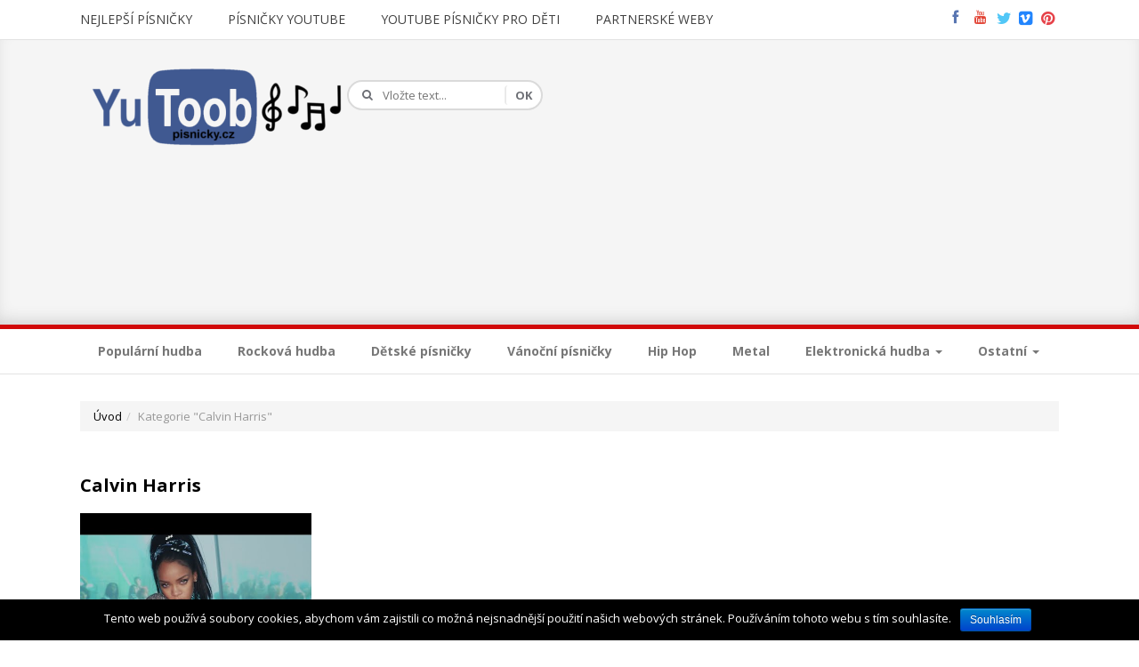

--- FILE ---
content_type: text/html; charset=UTF-8
request_url: http://www.yutoobpisnicky.cz/video_tag/calvin-harris/
body_size: 8879
content:
<!DOCTYPE html>
<!--[if IE 7]>
<html class="ie ie7" lang="cs-CZ"
	itemscope 
	itemtype="http://schema.org/WebSite" 
	prefix="og: http://ogp.me/ns#" >
<![endif]-->
<!--[if IE 8]>
<html class="ie ie8" lang="cs-CZ"
	itemscope 
	itemtype="http://schema.org/WebSite" 
	prefix="og: http://ogp.me/ns#" >
<![endif]-->
<!--[if !(IE 7) | !(IE 8)  ]><!-->
<html lang="cs-CZ"
	itemscope 
	itemtype="http://schema.org/WebSite" 
	prefix="og: http://ogp.me/ns#" >
    <!--<![endif]-->
<script async src="//pagead2.googlesyndication.com/pagead/js/adsbygoogle.js"></script>
<script>
     (adsbygoogle = window.adsbygoogle || []).push({
          google_ad_client: "ca-pub-7056172783806598",
          enable_page_level_ads: true
     });
</script>
    <head>
        <meta charset="UTF-8">
        <title>Calvin Harris | Yutoob písničky</title>
        <meta name="viewport" content="width=device-width; initial-scale=1.0; maximum-scale=1.0; user-scalable=0;">
        <meta name="apple-mobile-web-app-capable" content="yes">
        <meta name="HandheldFriendly" content="True">
        <meta name="apple-mobile-web-app-status-bar-style" content="black">
        <meta name="google-site-verification" content="fklQuxkPJBlUeoayGUz6XoG8zACCK3xd4a6ZxRQ4ABQ" />
        <meta name="p:domain_verify" content="16db3d00254f5cbf2adafb41f3be0f4e"/>

        <link rel="pingback" href="http://www.yutoobpisnicky.cz/xmlrpc.php">
        <link  rel="icon" href="http://www.yutoobpisnicky.cz/wp-content/uploads/2016/09/fav.png" type="image/x-icon" />
        <link  rel="shortcut icon" href="http://www.yutoobpisnicky.cz/wp-content/uploads/2016/09/fav.png" type="image/x-icon" />

        <!--[if lt IE 9]>
            <script src="http://www.yutoobpisnicky.cz/wp-content/themes/videomag/js/html5shiv.js"></script>
            <script type="text/javascript" src="js/respond.min.js"></script>
        <![endif]-->
        
<!-- All in One SEO Pack 2.3.13.2 by Michael Torbert of Semper Fi Web Design[800,851] -->
<link rel="author" href="https://plus.google.com/117097257638481952285" />

<link rel="canonical" href="http://www.yutoobpisnicky.cz/video_tag/calvin-harris/" />
			<script>
			(function(i,s,o,g,r,a,m){i['GoogleAnalyticsObject']=r;i[r]=i[r]||function(){
			(i[r].q=i[r].q||[]).push(arguments)},i[r].l=1*new Date();a=s.createElement(o),
			m=s.getElementsByTagName(o)[0];a.async=1;a.src=g;m.parentNode.insertBefore(a,m)
			})(window,document,'script','//www.google-analytics.com/analytics.js','ga');

			ga('create', 'UA-49006196-10', 'auto');
			
			ga('send', 'pageview');
			</script>
<!-- /all in one seo pack -->
<link rel='dns-prefetch' href='//code.jquery.com' />
<link rel='dns-prefetch' href='//s.w.org' />
<link rel="alternate" type="application/rss+xml" title="Yutoob písničky &raquo; RSS zdroj" href="http://www.yutoobpisnicky.cz/feed/" />
<link rel="alternate" type="application/rss+xml" title="Yutoob písničky &raquo; Calvin Harris Video Tags RSS" href="http://www.yutoobpisnicky.cz/video_tag/calvin-harris/feed/" />
		<script type="text/javascript">
			window._wpemojiSettings = {"baseUrl":"https:\/\/s.w.org\/images\/core\/emoji\/2.3\/72x72\/","ext":".png","svgUrl":"https:\/\/s.w.org\/images\/core\/emoji\/2.3\/svg\/","svgExt":".svg","source":{"concatemoji":"http:\/\/www.yutoobpisnicky.cz\/wp-includes\/js\/wp-emoji-release.min.js?ver=4.8.25"}};
			!function(t,a,e){var r,i,n,o=a.createElement("canvas"),l=o.getContext&&o.getContext("2d");function c(t){var e=a.createElement("script");e.src=t,e.defer=e.type="text/javascript",a.getElementsByTagName("head")[0].appendChild(e)}for(n=Array("flag","emoji4"),e.supports={everything:!0,everythingExceptFlag:!0},i=0;i<n.length;i++)e.supports[n[i]]=function(t){var e,a=String.fromCharCode;if(!l||!l.fillText)return!1;switch(l.clearRect(0,0,o.width,o.height),l.textBaseline="top",l.font="600 32px Arial",t){case"flag":return(l.fillText(a(55356,56826,55356,56819),0,0),e=o.toDataURL(),l.clearRect(0,0,o.width,o.height),l.fillText(a(55356,56826,8203,55356,56819),0,0),e===o.toDataURL())?!1:(l.clearRect(0,0,o.width,o.height),l.fillText(a(55356,57332,56128,56423,56128,56418,56128,56421,56128,56430,56128,56423,56128,56447),0,0),e=o.toDataURL(),l.clearRect(0,0,o.width,o.height),l.fillText(a(55356,57332,8203,56128,56423,8203,56128,56418,8203,56128,56421,8203,56128,56430,8203,56128,56423,8203,56128,56447),0,0),e!==o.toDataURL());case"emoji4":return l.fillText(a(55358,56794,8205,9794,65039),0,0),e=o.toDataURL(),l.clearRect(0,0,o.width,o.height),l.fillText(a(55358,56794,8203,9794,65039),0,0),e!==o.toDataURL()}return!1}(n[i]),e.supports.everything=e.supports.everything&&e.supports[n[i]],"flag"!==n[i]&&(e.supports.everythingExceptFlag=e.supports.everythingExceptFlag&&e.supports[n[i]]);e.supports.everythingExceptFlag=e.supports.everythingExceptFlag&&!e.supports.flag,e.DOMReady=!1,e.readyCallback=function(){e.DOMReady=!0},e.supports.everything||(r=function(){e.readyCallback()},a.addEventListener?(a.addEventListener("DOMContentLoaded",r,!1),t.addEventListener("load",r,!1)):(t.attachEvent("onload",r),a.attachEvent("onreadystatechange",function(){"complete"===a.readyState&&e.readyCallback()})),(r=e.source||{}).concatemoji?c(r.concatemoji):r.wpemoji&&r.twemoji&&(c(r.twemoji),c(r.wpemoji)))}(window,document,window._wpemojiSettings);
		</script>
		<style type="text/css">
img.wp-smiley,
img.emoji {
	display: inline !important;
	border: none !important;
	box-shadow: none !important;
	height: 1em !important;
	width: 1em !important;
	margin: 0 .07em !important;
	vertical-align: -0.1em !important;
	background: none !important;
	padding: 0 !important;
}
</style>
<link rel='stylesheet' id='cookie-notice-front-css'  href='http://www.yutoobpisnicky.cz/wp-content/plugins/cookie-notice/css/front.css?ver=4.8.25' type='text/css' media='all' />
<link rel='stylesheet' id='prettyPhoto-css'  href='http://www.yutoobpisnicky.cz/wp-content/plugins/fastgallery1.0/css/prettyPhoto.css?ver=4.8.25' type='text/css' media='all' />
<link rel='stylesheet' id='vm-bootstrap-style-css'  href='http://www.yutoobpisnicky.cz/wp-content/themes/videomag/css/bootstrap.css?ver=4.8.25' type='text/css' media='all' />
<link rel='stylesheet' id='vm-style-css'  href='http://www.yutoobpisnicky.cz/wp-content/themes/videomag/style.css?ver=4.8.25' type='text/css' media='all' />
<link rel='stylesheet' id='vm-font-awesome-css'  href='http://www.yutoobpisnicky.cz/wp-content/themes/videomag/css/font-awesome.min.css?ver=4.8.25' type='text/css' media='all' />
<link rel='stylesheet' id='mm_font-awesome-css'  href='http://www.yutoobpisnicky.cz/wp-content/plugins/mega_main_menu/src/css/external/font-awesome.css?ver=2.0.1' type='text/css' media='all' />
<script type='text/javascript' src='http://www.yutoobpisnicky.cz/wp-includes/js/jquery/jquery.js?ver=1.12.4'></script>
<script type='text/javascript' src='http://www.yutoobpisnicky.cz/wp-includes/js/jquery/jquery-migrate.min.js?ver=1.4.1'></script>
<script type='text/javascript' src='http://www.yutoobpisnicky.cz/wp-content/themes/videomag/js/functions.js?ver=1'></script>
<script type='text/javascript' src='http://www.yutoobpisnicky.cz/wp-content/themes/videomag/js/share-buttons.js?ver=1'></script>
<link rel='https://api.w.org/' href='http://www.yutoobpisnicky.cz/wp-json/' />
<link rel="EditURI" type="application/rsd+xml" title="RSD" href="http://www.yutoobpisnicky.cz/xmlrpc.php?rsd" />
<link rel="wlwmanifest" type="application/wlwmanifest+xml" href="http://www.yutoobpisnicky.cz/wp-includes/wlwmanifest.xml" /> 
<meta name="generator" content="WordPress 4.8.25" />

<!-- Bad Behavior 2.2.19 run time: 3.217 ms -->
<script type="text/javascript">
<!--
function bb2_addLoadEvent(func) {
	var oldonload = window.onload;
	if (typeof window.onload != 'function') {
		window.onload = func;
	} else {
		window.onload = function() {
			oldonload();
			func();
		}
	}
}

bb2_addLoadEvent(function() {
	for ( i=0; i < document.forms.length; i++ ) {
		if (document.forms[i].method == 'post') {
			var myElement = document.createElement('input');
			myElement.setAttribute('type', 'hidden');
			myElement.name = 'bb2_screener_';
			myElement.value = '1767126555 18.118.150.174';
			document.forms[i].appendChild(myElement);
		}
	}
});
// --></script>
		
<!--[if gte IE 9]>
	<style type="text/css">
		.#mega_main_menu,
		.#mega_main_menu *
		{
			filter: none;
		}
	</style>
<![endif]-->
<style type="text/css" title="dynamic-css" class="options-output">.backcolor,.backcolorhover:hover,.widget[class*="tag_cloud"] .tagcloud a,.nav-tabs > li.active > a,.nav-tabs > li > a:hover,.nav-tabs > li.active > a:focus,.pagination > .active > a,.pagination > .active > span,.pagination > .active > a:hover,.pagination > .active > span:hover,.pagination > .active > a:focus,.pagination > .active > span:focus,.conentsection button,.conentsection html input[type="button"],.conentsection input[type="reset"],.conentsection input[type="submit"],.blacksidebar button,.blacksidebar html input[type="button"],.blacksidebar input[type="reset"],.blacksidebar input[type="submit"],.graysidebar button,.graysidebar html input[type="button"],.graysidebar input[type="reset"],.graysidebar input[type="submit"],.widget[class*="calendar"] caption,.blacksidebar .widget_categories ul li:hover,.blacksidebar .widget_archives ul li:hover,.blacksidebar .widget_pages ul li:hover,.blacksidebar .widget_meta ul li:hover,.blacksidebar .widget_nav_menu ul li:hover,.blacksidebar .widget_recent_comments ul li:hover,.graysidebar .widget_categories ul li:hover,.graysidebar .widget_archives ul li:hover,.graysidebar .widget_pages ul li:hover,.graysidebar .widget_meta ul li:hover,.graysidebar .widget_nav_menu ul li:hover,.graysidebar .widget_recent_comments ul li:hover,.navigationstrip:before{background-color:#d10909;}</style><script async src="//pagead2.googlesyndication.com/pagead/js/adsbygoogle.js"></script>
<script>
  (adsbygoogle = window.adsbygoogle || []).push({
    google_ad_client: "ca-pub-7056172783806598",
    enable_page_level_ads: true
  });
</script>
    </head>

    <body class="archive tax-video_tag term-calvin-harris term-155">

        <!-- facebook share button start -->
        <div id="fb-root"></div>
        <!-- facebook share button end -->

        <!-- Wrapper Start -->
        <div class="wrapper">
            <!-- Header Start -->
            <header class="style1">
                <!-- Header Top Strip Start -->
                    <!-- Header Top Strip Start -->
    <div class="topstrip">
        <div class="custom-container">
            <div class="row">
                <!-- Top Categories Start -->
                <div class="col-lg-10 col-md-10 col-sm-8 col-xs-6">
                    <div class="topcategories">
                        <!-- navbar Start -->
                        <div class="navbar yamm navbar-default">
                            <div class="navbar-header">
                                <button type="button" data-toggle="collapse" data-target="#navbar-collapse-2" class="navbar-toggle">
                                    <i class="fa fa-bars"></i> Top horní menu                                </button>
                            </div>
                            <!-- Collect the nav links for toggling -->
                            <div id="navbar-collapse-2" class="navbar-collapse collapse"><ul id="menu-top-horni-menu" class="nav navbar-nav"><li id="menu-item-206" class="menu-item menu-item-type-post_type menu-item-object-page menu-item-206"><a href="http://www.yutoobpisnicky.cz/nejlepsi-pisnicky/">Nejlepší písničky</a></li>
<li id="menu-item-495" class="menu-item menu-item-type-custom menu-item-object-custom menu-item-495"><a href="http://www.pisnickyyoutube.com/">Písničky youtube</a></li>
<li id="menu-item-508" class="menu-item menu-item-type-post_type menu-item-object-page menu-item-508"><a href="http://www.yutoobpisnicky.cz/youtube-pisnicky-pro-deti-2/">Youtube písničky pro děti</a></li>
<li id="menu-item-616" class="menu-item menu-item-type-post_type menu-item-object-page menu-item-616"><a href="http://www.yutoobpisnicky.cz/partnerske-weby/">Partnerské weby</a></li>
</ul></div>                        </div>  <!-- navbar -->
                        <div class="clearfix"></div>
                    </div>  <!-- topcategories -->
                </div>  <!-- col -->
                <!-- Top Categories End -->
                <!-- Social Network Start -->
                    <div class="col-lg-2 col-md-2 col-sm-4 col-xs-6">
        <div class="socialnetworks">
            <ul class="pull-right">
                <li>
                    <a href="https://www.facebook.com/yutoobpisnicky/" data-toggle="tooltip" title="Facebook" data-placement="bottom" class="facebook">
                        <i class="fa fa-facebook"></i>
                    </a>
                </li>
                <li>
                    <a href="https://plus.google.com/117097257638481952285" data-toggle="tooltip" title="Youtube" data-placement="bottom" class="youtube">
                        <i class="fa fa-youtube"></i>
                    </a>
                </li>
                <li>
                    <a href="https://twitter.com/OnlineparkCZ" data-toggle="tooltip" title="Twitter" data-placement="bottom" class="twitter">
                        <i class="fa fa-twitter"></i>
                    </a>
                </li>
                <li>
                    <a href="" data-toggle="tooltip" title="Vimeo" data-placement="bottom" class="vimeo">
                        <i class="fa fa-vimeo-square"></i>
                    </a>
                </li>
                <li>
                    <a href="https://www.pinterest.com/yutoobpisnicky/" data-toggle="tooltip" title="Pinterest" data-placement="bottom" class="pinterest">
                        <i class="fa fa-pinterest"></i>
                    </a>
                </li>
            </ul>
            <div class="clearfix"></div>
        </div>
    </div>
    <!-- Social Network End -->
            </div>  
        </div>  
    </div>
    <!-- Header Top Strip End -->
                    <!-- Header Top Strip End -->

                
                <!-- Logo + Search + Advertisment Start -->
                <div class="logobar">
                    <div class="custom-container">
                        <div class="row">
                            <!-- Logo Start -->
                            <div class="col-lg-3 col-md-6 col-sm-6 col-xs-12">
                                <div class="logo">
                                    <a href="http://www.yutoobpisnicky.cz"><img src="http://www.yutoobpisnicky.cz/wp-content/uploads/2016/09/logo-web.png" alt="Video Magazine Logo" /></a>
                                </div>
                            </div>
                            <!-- Logo End -->
                            <!-- Search Start -->
                            <div class="col-lg-3 col-md-6 col-sm-6 col-xs-12">
                                <div class="searchbox">
                                    <form action="http://www.yutoobpisnicky.cz" id="searchform" method="get">
                                        <ul>
                                            <li><input type="text" placeholder="Vložte text..." id="s" name="s" /></li>
                                            <li class="pull-right"><input type="submit" value="OK" id="searchsubmit" /></li>
                                        </ul>
                                    </form>
                                </div>
                            </div>
                            <!-- Search End -->
                            <!-- Advertisment Start -->
                            <div class="col-lg-6 col-md-12 col-sm-12 col-xs-12">
                                <figure class="header-adv">
                                    <script async src="//pagead2.googlesyndication.com/pagead/js/adsbygoogle.js"></script>
<!-- YT - top banner -->
<ins class="adsbygoogle" style="display: block;" data-ad-client="ca-pub-7056172783806598" data-ad-slot="8442119661" data-ad-format="auto"></ins>
<script>
(adsbygoogle = window.adsbygoogle || []).push({});
</script>
<script async src="//pagead2.googlesyndication.com/pagead/js/adsbygoogle.js"></script>                                </figure>
                            </div>
                            <!-- Advertisment End -->
                        </div>
                    </div>
                </div>
                <!-- Logo + Search + Advertisment End -->
                
        <!-- Navigation Strip Start -->
    <div class="navigationstrip stickynav">
        <div class="custom-container">
            <div class="row">
                <!-- Navigation Start -->
                <div class="col-lg-12 col-md-14 col-sm-12 col-xs-12">
                    <div class="navigation">
                        <!-- navbar Start -->
                        <div id="navbar-collapse-1" class="navbar-collapse collapse"><ul id="menu-hlavni-menu-musi-byt-z-video-kategorii" class="nav navbar-nav"><li id="menu-item-138" class="menu-item menu-item-type-taxonomy menu-item-object-video_categories menu-item-138"><a href="http://www.yutoobpisnicky.cz/video_categories/popularni-hudba/">Populární hudba</a></li>
<li id="menu-item-142" class="menu-item menu-item-type-taxonomy menu-item-object-video_categories menu-item-142"><a href="http://www.yutoobpisnicky.cz/video_categories/rockova-hudba/">Rocková hudba</a></li>
<li id="menu-item-127" class="menu-item menu-item-type-taxonomy menu-item-object-video_categories menu-item-127"><a href="http://www.yutoobpisnicky.cz/video_categories/detske-pisnicky/">Dětské písničky</a></li>
<li id="menu-item-526" class="menu-item menu-item-type-taxonomy menu-item-object-video_categories menu-item-526"><a href="http://www.yutoobpisnicky.cz/video_categories/vanocni-pisnicky/">Vánoční písničky</a></li>
<li id="menu-item-133" class="menu-item menu-item-type-taxonomy menu-item-object-video_categories menu-item-133"><a href="http://www.yutoobpisnicky.cz/video_categories/hip-hop/">Hip Hop</a></li>
<li id="menu-item-136" class="menu-item menu-item-type-taxonomy menu-item-object-video_categories menu-item-136"><a href="http://www.yutoobpisnicky.cz/video_categories/metal/">Metal</a></li>
<li id="menu-item-130" class="menu-item menu-item-type-taxonomy menu-item-object-video_categories menu-item-has-children menu-item-130 dropdown"><a class="dropdown-toggle" data-toggle="dropdown" data-target="#" href="http://www.yutoobpisnicky.cz/video_categories/elektronicka-hudba/">Elektronická hudba <b class="caret"></b></a>
<ul class="dropdown-menu">
	<li id="menu-item-391" class="menu-item menu-item-type-taxonomy menu-item-object-video_categories menu-item-391"><a href="http://www.yutoobpisnicky.cz/video_categories/elektronicka-hudba/">Elektronická hudba</a></li>
	<li id="menu-item-390" class="menu-item menu-item-type-taxonomy menu-item-object-video_categories menu-item-390"><a href="http://www.yutoobpisnicky.cz/video_categories/tanecni-hudba/">Taneční hudba</a></li>
</ul>
</li>
<li id="menu-item-404" class="menu-item menu-item-type-custom menu-item-object-custom menu-item-home menu-item-has-children menu-item-404 dropdown"><a class="dropdown-toggle" data-toggle="dropdown" data-target="#" href="http://www.yutoobpisnicky.cz/">Ostatní <b class="caret"></b></a>
<ul class="dropdown-menu">
	<li id="menu-item-403" class="menu-item menu-item-type-taxonomy menu-item-object-video_categories menu-item-403"><a href="http://www.yutoobpisnicky.cz/video_categories/filmova-hudba/">Filmová hudba</a></li>
	<li id="menu-item-144" class="menu-item menu-item-type-taxonomy menu-item-object-video_categories menu-item-144"><a href="http://www.yutoobpisnicky.cz/video_categories/romanticke-pisnicky/">Romantické písničky</a></li>
	<li id="menu-item-150" class="menu-item menu-item-type-taxonomy menu-item-object-video_categories menu-item-150"><a href="http://www.yutoobpisnicky.cz/video_categories/vtipna-videa/">Vtipná videa</a></li>
</ul>
</li>
</ul></div>                        <!-- navbar Start -->
                    </div>
                </div>
                <!-- Navigation Start -->
            </div>
        </div>
    </div>
    <!-- Navigation Strip Start -->

                </header>
            <!-- Header End --><!-- Contents Start -->
<div class="contents">
    <div class="custom-container">

        <div class="row">
            <!-- Bread Crumb Start -->
            <div class="col-lg-12 col-md-12 col-sm-12 col-xs-12"><ol class="breadcrumb"><li class="active"><a href="http://www.yutoobpisnicky.cz">Úvod</a>  </li><li class="active">Kategorie "Calvin Harris"</li></ol></div>            <!-- Bread Crumb End -->
            <!-- Content Column Start -->
            <div class="col-lg-12 col-md-12 col-sm-12 col-xs-12">
                <div class="sections">
                    <h2 class="heading">Calvin Harris</h2>
                    <div class="clearfix"></div>
                    <div class="row">

                                                    
                                                        
                                <div class="col-lg-3 col-md-4 col-sm-4 col-xs-6">
                                    <!-- Video Box Start -->
                                    <div class="videobox2 post-273 video type-video status-publish hentry video_categories-popularni-hudba video_categories-tanecni-hudba video_tag-calvin-harris">
                                        <figure> 
                                            <!-- Video Thumbnail Start --> 
                                            <a href="http://www.yutoobpisnicky.cz/video/calvin-harris-this-is-what-you-came-for-ft-rihanna-2/">
                                                <img src="http://i1.ytimg.com/vi/kOkQ4T5WO9E/hqdefault.jpg" class="img-responsive hovereffect" alt="Calvin Harris &#8211; This Is What You Came For ft. Rihanna" />
                                            </a> 
                                            <!-- Video Thumbnail End --> 
                                            <!-- Video Info Start -->
                                            <div class="vidopts">
                                                <ul>
                                                    <!--<li><i class="fa fa-heart"></i>1056</li>-->
                                                    <li><i class="fa fa-clock-o"></i>00:04:00</li>
                                                </ul>
                                                <div class="clearfix"></div>
                                            </div>
                                            <!-- Video Info End --> 
                                        </figure>
                                        <!-- Video Title Start -->
                                        <h4><a href="http://www.yutoobpisnicky.cz/video/calvin-harris-this-is-what-you-came-for-ft-rihanna-2/">Calvin Harris &#8211; This Is What You Came For ft. Rihanna</a></h4>
                                        <!-- Video Title End --> 
                                    </div>
                                    <!-- Video Box End --> 
                                </div>
                                                                                            </div>
                </div>
                <!-- Contents Section End -->
                <div class="clearfix"></div>
		<!-- Pagination Start -->

        	            </div>
        </div>

    </div>
</div>
<!-- Contents End -->

<script type='text/javascript'>
	var _gaq = _gaq || [];
	_gaq.push(['_setAccount', 'UA-49006196-10']);
_gaq.push(['_trackPageview']);

	(function() {
		var ga = document.createElement('script'); ga.type = 'text/javascript'; ga.async = true;
		ga.src = ('https:' == document.location.protocol ? 'https://ssl' : 'http://www') + '.google-analytics.com/ga.js';
		var s = document.getElementsByTagName('script')[0]; s.parentNode.insertBefore(ga, s);
	})();
</script>
<!-- Footer Start -->
<footer class="style1">
    <div class="custom-container">
        <!-- Footer Videos Start -->
                    
    <div class="row">
        <div class="widget tag_cloud-4 widget_tag_cloud"><h2 class="heading">Štítky</h2><div class="tagcloud"><a href="http://www.yutoobpisnicky.cz/video_tag/adele/" class="tag-cloud-link tag-link-204 tag-link-position-1" style="font-size: 14.3pt;" aria-label="Adele (2 položky)">Adele</a>
<a href="http://www.yutoobpisnicky.cz/video_tag/adeste-fideles/" class="tag-cloud-link tag-link-267 tag-link-position-2" style="font-size: 8pt;" aria-label="Adeste Fideles (1 položka)">Adeste Fideles</a>
<a href="http://www.yutoobpisnicky.cz/video_tag/barbora-polakova/" class="tag-cloud-link tag-link-188 tag-link-position-3" style="font-size: 14.3pt;" aria-label="Barbora Poláková (2 položky)">Barbora Poláková</a>
<a href="http://www.yutoobpisnicky.cz/video_tag/ben-cristovao/" class="tag-cloud-link tag-link-215 tag-link-position-4" style="font-size: 14.3pt;" aria-label="Ben Cristovao (2 položky)">Ben Cristovao</a>
<a href="http://www.yutoobpisnicky.cz/video_tag/chinaski/" class="tag-cloud-link tag-link-268 tag-link-position-5" style="font-size: 14.3pt;" aria-label="Chinaski (2 položky)">Chinaski</a>
<a href="http://www.yutoobpisnicky.cz/video_tag/clean-bandit/" class="tag-cloud-link tag-link-260 tag-link-position-6" style="font-size: 8pt;" aria-label="Clean Bandit (1 položka)">Clean Bandit</a>
<a href="http://www.yutoobpisnicky.cz/video_tag/ed-sheeran/" class="tag-cloud-link tag-link-282 tag-link-position-7" style="font-size: 14.3pt;" aria-label="Ed Sheeran (2 položky)">Ed Sheeran</a>
<a href="http://www.yutoobpisnicky.cz/video_tag/ektor/" class="tag-cloud-link tag-link-240 tag-link-position-8" style="font-size: 14.3pt;" aria-label="Ektor (2 položky)">Ektor</a>
<a href="http://www.yutoobpisnicky.cz/video_tag/elan/" class="tag-cloud-link tag-link-277 tag-link-position-9" style="font-size: 8pt;" aria-label="Elán (1 položka)">Elán</a>
<a href="http://www.yutoobpisnicky.cz/video_tag/ewa-farna/" class="tag-cloud-link tag-link-189 tag-link-position-10" style="font-size: 14.3pt;" aria-label="Ewa Farna (2 položky)">Ewa Farna</a>
<a href="http://www.yutoobpisnicky.cz/video_tag/fever-ray/" class="tag-cloud-link tag-link-275 tag-link-position-11" style="font-size: 8pt;" aria-label="Fever Ray (1 položka)">Fever Ray</a>
<a href="http://www.yutoobpisnicky.cz/video_tag/jaromir-nohavica/" class="tag-cloud-link tag-link-278 tag-link-position-12" style="font-size: 8pt;" aria-label="Jaromir Nohavica (1 položka)">Jaromir Nohavica</a>
<a href="http://www.yutoobpisnicky.cz/video_tag/jelen/" class="tag-cloud-link tag-link-258 tag-link-position-13" style="font-size: 8pt;" aria-label="Jelen (1 položka)">Jelen</a>
<a href="http://www.yutoobpisnicky.cz/video_tag/justin-bieber/" class="tag-cloud-link tag-link-182 tag-link-position-14" style="font-size: 14.3pt;" aria-label="Justin Bieber (2 položky)">Justin Bieber</a>
<a href="http://www.yutoobpisnicky.cz/video_tag/kabat/" class="tag-cloud-link tag-link-193 tag-link-position-15" style="font-size: 14.3pt;" aria-label="Kabát (2 položky)">Kabát</a>
<a href="http://www.yutoobpisnicky.cz/video_tag/karel-gott/" class="tag-cloud-link tag-link-192 tag-link-position-16" style="font-size: 14.3pt;" aria-label="Karel Gott (2 položky)">Karel Gott</a>
<a href="http://www.yutoobpisnicky.cz/video_tag/korn/" class="tag-cloud-link tag-link-273 tag-link-position-17" style="font-size: 8pt;" aria-label="Korn (1 položka)">Korn</a>
<a href="http://www.yutoobpisnicky.cz/video_tag/ledove-kralovstvi/" class="tag-cloud-link tag-link-279 tag-link-position-18" style="font-size: 8pt;" aria-label="Ledové království (1 položka)">Ledové království</a>
<a href="http://www.yutoobpisnicky.cz/video_tag/leos-mares/" class="tag-cloud-link tag-link-296 tag-link-position-19" style="font-size: 14.3pt;" aria-label="Leoš Mareš (2 položky)">Leoš Mareš</a>
<a href="http://www.yutoobpisnicky.cz/video_tag/lil-uzi-vert/" class="tag-cloud-link tag-link-256 tag-link-position-20" style="font-size: 8pt;" aria-label="Lil Uzi Vert (1 položka)">Lil Uzi Vert</a>
<a href="http://www.yutoobpisnicky.cz/video_tag/macklemore-ryan-lewis/" class="tag-cloud-link tag-link-163 tag-link-position-21" style="font-size: 14.3pt;" aria-label="MACKLEMORE &amp; RYAN LEWIS (2 položky)">MACKLEMORE &amp; RYAN LEWIS</a>
<a href="http://www.yutoobpisnicky.cz/video_tag/maroon-5/" class="tag-cloud-link tag-link-171 tag-link-position-22" style="font-size: 18.5pt;" aria-label="Maroon 5 (3 položky)">Maroon 5</a>
<a href="http://www.yutoobpisnicky.cz/video_tag/michal-david/" class="tag-cloud-link tag-link-238 tag-link-position-23" style="font-size: 18.5pt;" aria-label="Michal David (3 položky)">Michal David</a>
<a href="http://www.yutoobpisnicky.cz/video_tag/momo/" class="tag-cloud-link tag-link-261 tag-link-position-24" style="font-size: 8pt;" aria-label="Momo (1 položka)">Momo</a>
<a href="http://www.yutoobpisnicky.cz/video_tag/monserrat-caballe/" class="tag-cloud-link tag-link-276 tag-link-position-25" style="font-size: 8pt;" aria-label="Monserrat Caballe (1 položka)">Monserrat Caballe</a>
<a href="http://www.yutoobpisnicky.cz/video_tag/najednou/" class="tag-cloud-link tag-link-280 tag-link-position-26" style="font-size: 8pt;" aria-label="Najednou (1 položka)">Najednou</a>
<a href="http://www.yutoobpisnicky.cz/video_tag/narodil-se-kristus-pan/" class="tag-cloud-link tag-link-266 tag-link-position-27" style="font-size: 8pt;" aria-label="Narodil se Kristus Pán (1 položka)">Narodil se Kristus Pán</a>
<a href="http://www.yutoobpisnicky.cz/video_tag/ok-go/" class="tag-cloud-link tag-link-257 tag-link-position-28" style="font-size: 8pt;" aria-label="OK Go (1 položka)">OK Go</a>
<a href="http://www.yutoobpisnicky.cz/video_tag/ortel/" class="tag-cloud-link tag-link-259 tag-link-position-29" style="font-size: 18.5pt;" aria-label="Ortel (3 položky)">Ortel</a>
<a href="http://www.yutoobpisnicky.cz/video_tag/rammstein/" class="tag-cloud-link tag-link-235 tag-link-position-30" style="font-size: 14.3pt;" aria-label="Rammstein (2 položky)">Rammstein</a>
<a href="http://www.yutoobpisnicky.cz/video_tag/reklama-na-ticho/" class="tag-cloud-link tag-link-281 tag-link-position-31" style="font-size: 8pt;" aria-label="Reklama na ticho (1 položka)">Reklama na ticho</a>
<a href="http://www.yutoobpisnicky.cz/video_tag/rytmus/" class="tag-cloud-link tag-link-283 tag-link-position-32" style="font-size: 8pt;" aria-label="Rytmus (1 položka)">Rytmus</a>
<a href="http://www.yutoobpisnicky.cz/video_tag/sia/" class="tag-cloud-link tag-link-179 tag-link-position-33" style="font-size: 14.3pt;" aria-label="Sia (2 položky)">Sia</a>
<a href="http://www.yutoobpisnicky.cz/video_tag/slza/" class="tag-cloud-link tag-link-223 tag-link-position-34" style="font-size: 14.3pt;" aria-label="Slza (2 položky)">Slza</a>
<a href="http://www.yutoobpisnicky.cz/video_tag/the-chainsmokers/" class="tag-cloud-link tag-link-177 tag-link-position-35" style="font-size: 22pt;" aria-label="The Chainsmokers (4 položky)">The Chainsmokers</a>
<a href="http://www.yutoobpisnicky.cz/video_tag/ticha-noc/" class="tag-cloud-link tag-link-263 tag-link-position-36" style="font-size: 8pt;" aria-label="Tichá noc (1 položka)">Tichá noc</a>
<a href="http://www.yutoobpisnicky.cz/video_tag/twenty-one-pilots/" class="tag-cloud-link tag-link-176 tag-link-position-37" style="font-size: 14.3pt;" aria-label="twenty one pilots (2 položky)">twenty one pilots</a>
<a href="http://www.yutoobpisnicky.cz/video_tag/vikingove/" class="tag-cloud-link tag-link-274 tag-link-position-38" style="font-size: 8pt;" aria-label="Vikingové (1 položka)">Vikingové</a>
<a href="http://www.yutoobpisnicky.cz/video_tag/vanoce/" class="tag-cloud-link tag-link-270 tag-link-position-39" style="font-size: 8pt;" aria-label="Vánoce (1 položka)">Vánoce</a>
<a href="http://www.yutoobpisnicky.cz/video_tag/vanoce-prichazeji/" class="tag-cloud-link tag-link-271 tag-link-position-40" style="font-size: 8pt;" aria-label="Vánoce přicházejí (1 položka)">Vánoce přicházejí</a>
<a href="http://www.yutoobpisnicky.cz/video_tag/vanocni-koleda/" class="tag-cloud-link tag-link-269 tag-link-position-41" style="font-size: 8pt;" aria-label="Vánoční koleda (1 položka)">Vánoční koleda</a>
<a href="http://www.yutoobpisnicky.cz/video_tag/vanocni-koledy/" class="tag-cloud-link tag-link-264 tag-link-position-42" style="font-size: 8pt;" aria-label="Vánoční koledy (1 položka)">Vánoční koledy</a>
<a href="http://www.yutoobpisnicky.cz/video_tag/vanocni-kolegy/" class="tag-cloud-link tag-link-265 tag-link-position-43" style="font-size: 8pt;" aria-label="Vánoční kolegy (1 položka)">Vánoční kolegy</a>
<a href="http://www.yutoobpisnicky.cz/video_tag/xindl-x/" class="tag-cloud-link tag-link-217 tag-link-position-44" style="font-size: 14.3pt;" aria-label="Xindl X (2 položky)">Xindl X</a>
<a href="http://www.yutoobpisnicky.cz/video_tag/cerveny-trakturek/" class="tag-cloud-link tag-link-272 tag-link-position-45" style="font-size: 8pt;" aria-label="Červený traktůrek (1 položka)">Červený traktůrek</a></div>
</div><div class="clearfix"></div>    </div>
                <!-- Footer Videos End -->
        <hr />
        
    <div class="row footerwidgets">
        <div class="col-lg-3 col-md-6 col-sm-6 col-xs-12"><div class="widget text-2 widget_text">			<div class="textwidget"><h2><a href="http://www.yutoobpisnicky.cz/yutoob-pisnicky/">Yutoob písničky</a></h2>
<h2><a href=" http://www.yutoobpisnicky.cz/youtube-pisnicky-pro-deti/">Youtube písničky pro děti</a></h2>
<h2><a href="http://www.yutoobpisnicky.cz/yutoob-2/">Yutoob</a></h2>
<h2><a href="http://www.yutoobpisnicky.cz/yutoobe">Yutoobe</a></h2></div>
		<div class="clearfix"></div></div></div><div class="col-lg-3 col-md-6 col-sm-6 col-xs-12"><div class="widget text-4 widget_text">			<div class="textwidget"><h2><a href="http://www.yutoobpisnicky.cz/yutub-hudba-zdarma/">Yutub hudba zdarma</a></h2>
<h2><a href="http://www.yutoobpisnicky.cz/you-tobe/">You tobe</a></h2>
<h2><a href=" http://www.yutoobpisnicky.cz/jutube-hudba/">Jutube hudba</a></h2>
<h2><a href="http://www.yutoobpisnicky.cz/you-toube/">You toube</a></h2></div>
		<div class="clearfix"></div></div></div><div class="col-lg-3 col-md-6 col-sm-6 col-xs-12"><div class="widget text-5 widget_text">			<div class="textwidget"><h2><a href="http://www.yutoobpisnicky.cz/yutube/">Yutube</a></h2>
<h2><a href="http://www.yutoobpisnicky.cz/youtub">Youtub</a></h2>
<h2><a href="http://www.yutoobpisnicky.cz/you-tube-pisnicky-zdarma/">You tube písničky zdarma</a></h2>
</div>
		<div class="clearfix"></div></div></div><div class="col-lg-3 col-md-6 col-sm-6 col-xs-12"><div class="widget text-3 widget_text">			<div class="textwidget"><h2><a href="http://www.yutoobpisnicky.cz/yutub/">Yutub</a></h2>
<h2><a href="http://www.yutoobpisnicky.cz/youtube-pisnicky/">Youtube písničky</a></h2>
<a href="https://www.toplist.cz/" target="_top"><img
src="https://toplist.cz/count.asp?id=1720629&logo=s" border="0" alt="TOPlist" width="14" height="14"/></a>
</div>
		<div class="clearfix"></div></div></div>    </div>
        <hr />
        <div class="row">
            <div class="col-lg-10 col-md-10 col-sm-9 .col-xs-9">
                <p class="copyrights"><script src="http://c1.navrcholu.cz/code?site=143963;t=lb14" type="text/javascript"></script>

<noscript>
<div><a href="http://navrcholu.cz/"><img src="http://c1.navrcholu.cz/hit?site=143963;t=lb14;ref=;jss=0" width="14" height="14" alt="NAVRCHOLU.cz" style="border:none" /></a></div>
</noscript><a href="http://www.czin.eu/in/1478444760.html">CZIN.eu</a> © 2016 Yutoobpisnicky.cz (Yutoob písničky). Všechna videa jsou uložena na serveru <a href="http://www.youtube.com">www.youtube.com</a> a z něj jsou rovněž přehrávána. Veškeré texty písní jsou chráněny autorskými právy jejich vlastníků a slouží výhradně ke vzdělávacím účelům. Texty jsou umístěny se souhlasem provozovatele webu <a href="http://www.karaoketexty.cz">www.karaoketexty.cz</a>. Kontakt: info@yutoobpisnicky.cz</p>
            </div>
                        <div class="col-lg-2 col-md-2 col-sm-3 .col-xs-3">
                <div class="socialnetworks">
                    <ul class="pull-right">
                        <li><a href="https://www.facebook.com/yutoobpisnicky/" data-toggle="tooltip" title="Facebook" class="facebook"><i class="fa fa-facebook"></i></a></li>
                        <li><a href="https://plus.google.com/117097257638481952285" data-toggle="tooltip" title="Youtube" class="youtube"><i class="fa fa-youtube"></i></a></li>
                        <li><a href="https://twitter.com/OnlineparkCZ" data-toggle="tooltip" title="Twitter" class="twitter"><i class="fa fa-twitter"></i></a></li>
                        <li><a href="" data-toggle="tooltip" title="Vimeo" class="vimeo"><i class="fa fa-vimeo-square"></i></a></li>
                        <li><a href="https://www.pinterest.com/yutoobpisnicky/" data-toggle="tooltip" title="Pinterest" class="pinterest"><i class="fa fa-pinterest"></i></a></li>
                    </ul>
                    <div class="clearfix"></div>
                </div>
            </div>
                    </div>
    </div>
</footer>
<!-- Footer End --> 
<a href="#" class="pull-right gotop btn btn-primary backcolor"> <i class="fa fa-arrow-up"></i> </a>
</div>
<!-- Wrapper End -->
<link rel='stylesheet' id='remove-style-meta-css'  href='http://www.yutoobpisnicky.cz/wp-content/plugins/wp-author-date-and-meta-remover/css/entrymetastyle.css?ver=1.0' type='text/css' media='all' />
<script type='text/javascript'>
/* <![CDATA[ */
var cnArgs = {"ajaxurl":"http:\/\/www.yutoobpisnicky.cz\/wp-admin\/admin-ajax.php","hideEffect":"fade","onScroll":"no","onScrollOffset":"100","cookieName":"cookie_notice_accepted","cookieValue":"TRUE","cookieTime":"2592000","cookiePath":"\/","cookieDomain":""};
/* ]]> */
</script>
<script type='text/javascript' src='http://www.yutoobpisnicky.cz/wp-content/plugins/cookie-notice/js/front.js?ver=1.2.38'></script>
<script type='text/javascript' src='http://www.yutoobpisnicky.cz/wp-includes/js/imagesloaded.min.js?ver=3.2.0'></script>
<script type='text/javascript' src='http://www.yutoobpisnicky.cz/wp-includes/js/masonry.min.js?ver=3.3.2'></script>
<script type='text/javascript' src='http://www.yutoobpisnicky.cz/wp-includes/js/jquery/jquery.masonry.min.js?ver=3.1.2b'></script>
<script type='text/javascript' src='http://www.yutoobpisnicky.cz/wp-content/plugins/fastgallery1.0/js/jquery.prettyPhoto.js?ver=4.8.25'></script>
<script type='text/javascript' src='http://code.jquery.com/ui/1.9.2/jquery-ui.js?ver=192'></script>
<script type='text/javascript' src='http://www.yutoobpisnicky.cz/wp-content/themes/videomag/js/bootstrap.min.js?ver=303'></script>
<script type='text/javascript' src='http://www.yutoobpisnicky.cz/wp-content/themes/videomag/js/responsiveCarousel.js?ver=262'></script>
<script type='text/javascript' src='http://www.yutoobpisnicky.cz/wp-content/themes/videomag/js/respond.min.js?ver=20120206'></script>
<script type='text/javascript' src='http://www.yutoobpisnicky.cz/wp-includes/js/wp-embed.min.js?ver=4.8.25'></script>

			<div id="cookie-notice" role="banner" class="cn-bottom bootstrap" style="color: #fff; background-color: #000;"><div class="cookie-notice-container"><span id="cn-notice-text">Tento web používá soubory cookies, abychom vám zajistili co možná nejsnadnější použití našich webových stránek. Používáním tohoto webu s tím souhlasíte.</span><a href="#" id="cn-accept-cookie" data-cookie-set="accept" class="cn-set-cookie button bootstrap">Souhlasím</a>
				</div>
			</div></body>
</html>

--- FILE ---
content_type: text/html; charset=utf-8
request_url: https://www.google.com/recaptcha/api2/aframe
body_size: 267
content:
<!DOCTYPE HTML><html><head><meta http-equiv="content-type" content="text/html; charset=UTF-8"></head><body><script nonce="mwNb5RBrx6UpbiHcuEMVVA">/** Anti-fraud and anti-abuse applications only. See google.com/recaptcha */ try{var clients={'sodar':'https://pagead2.googlesyndication.com/pagead/sodar?'};window.addEventListener("message",function(a){try{if(a.source===window.parent){var b=JSON.parse(a.data);var c=clients[b['id']];if(c){var d=document.createElement('img');d.src=c+b['params']+'&rc='+(localStorage.getItem("rc::a")?sessionStorage.getItem("rc::b"):"");window.document.body.appendChild(d);sessionStorage.setItem("rc::e",parseInt(sessionStorage.getItem("rc::e")||0)+1);localStorage.setItem("rc::h",'1767126568099');}}}catch(b){}});window.parent.postMessage("_grecaptcha_ready", "*");}catch(b){}</script></body></html>

--- FILE ---
content_type: text/css
request_url: http://www.yutoobpisnicky.cz/wp-content/themes/videomag/style.css?ver=4.8.25
body_size: 11020
content:
@charset "utf-8";
/*==================================================

Theme Name: Video Magazine
Theme URI: http://www.softcircles.net/demo/wp/videomagazine
Author: Softcircles
Author URI: http://www.softcircles.net/
Description: The "Video Magazine" theme for WordPress is a fully responsive theme that looks great on any device. Features include a front page template with its own widgets, styling for post formats on single views, and an optional no-sidebar page template. Make it yours with a custom menu and advanced Theme Options.
Version: 2.0
License: GNU General Public License v2 or later
License URI: http://www.gnu.org/licenses/gpl-2.0.html
Tags: light, gray, white, one-column, two-columns, fluid-layout, custom-menu, editor-style, featured-images, full-width-template, post-formats, rtl-language-support, sticky-post, theme-options, translation-ready
Text Domain: videomagazine


[Layout]

* body
	+ wrapper
		+ Header / by default there is no class but you can use (style1 and style2) for different styles.
			- Top Strip / .topstrip
				- Custom Container (to make layout centered - You may edit its width according to your requirements) /.custom-container
					- Bootstrap Grid
						- Categories Menu / .topcategories
						- Social Networks / .socialnetworks
			
			- Logo Strip / .logobar
				+ Custom Container (to make layout centered - You may edit its width according to your requirements) /.custom-container
					- Bootstrap Grid
						- Logo / .logo
						- Search / .searchbox
						- Header Advertisement / .header-adv
			
			- Main Navigation Strip / .navigationstrip .stickynav (use this class if you want to make navigation sticky - Remove it if you don't need it)
				- Custom Container (to make layout centered - You may edit its width according to your requirements) /.custom-container
					- Bootstrap Grid
						- Navigation / .navigation
						- Login Section / .loginsec

		+ Content / .contents
			- Custom Container (to make layout centered - You may edit its width according to your requirements) /.custom-container
				- Use Bootstrap Grid
					- Content Column / .equalcol .conentsection (.equalcol used to make all columns height equal)
						- Content Sections / .sections (apply .clearfix after each section to avoid any issues)
					- Dark Sidebar / .equalcol .blacksidebar (.equalcol used to make all columns height equal)
						- Widgets / .widget
					- Gray Sidebar / .equalcol .graysidebar (.equalcol used to make all columns height equal)
						- Widgets / .widget
		
		+ Footer / .style1 - you can use (style1 to style4) for different styles.
			- Footer Widgets / .footerwidgets
				- Use Bootstrap Grid

================================================== */

/* Import some more css files
================================================== */
@import url("css/font-awesome.min.css");
* {
	padding: 0px;
	margin: 0px;
}
ul {
	list-style: none;
}
.bold {
	font-weight: bold;
}
.italic {
	font-style: italic;
}
.upper {
	text-transform: uppercase;
}
a:focus {
	outline: none;
	border: none;
}
/* Wordpress Classes
================================================== */
.alignnone {
	
}
.aligncenter, div.aligncenter {
	display: block;
	margin: 5px auto 5px auto;
}
.alignright {
	float: right;
	max-width: 100%;
	margin: 0px 0 20px 20px;
}
.alignleft {
	float: left;
	max-width: 100%;
	margin: 0px 20px 20px 0;
}
.aligncenter {
	display: block;
	max-width: 100%;
	text-align: center;
	margin: 0px auto 5px auto;
}
a img.alignright {
	float: right;
	margin: 0px 0 20px 20px;
}
a img.alignnone {
	
}
a img.alignleft {
	float: left;
	margin: 0px 20px 20px 0;
}
a img.aligncenter {
	display: block;
	margin-left: auto;
	margin-right: auto
}
.wp-caption {
	max-width: 96%;
	padding: 5px 3px 10px;
	text-align: center;
}
.wp-caption.alignnone {
	margin: 5px 20px 20px 0;
}
.wp-caption.alignleft {
	margin: 5px 20px 20px 0;
}
.wp-caption.alignright {
	margin: 5px 0 20px 20px;
}
.wp-caption img {
	border: 0 none;
	height: auto;
	margin: 0;
	max-width: 98.5%;
	padding: 0;
	width: auto;
}
.wp-caption p.wp-caption-text {
	font-size: 11px;
	line-height: 17px;
	margin: 0;
	padding: 0 4px 5px;
}
iframe {
	border: none;
}
.gallery-caption {}
.bypostauthor {}
figure {
	overflow: hidden;
}
figure:hover .hovereffect,
figure:focus .hovereffect,
figure:active .hovereffect,
.hovereffect:hover,
.media:hover .img-hovereffect {
	-webkit-transform: scale(1.1) rotate(3deg);
	transform: scale(1.1) rotate(3deg);
}
.hovereffect {
	display: inline-block;
	-webkit-transition-duration: 0.5s;
	transition-duration: 0.5s;
	-webkit-transition-property: transform;
	transition-property: transform;
	-webkit-transform: translateZ(0);
	transform: translateZ(0);
	box-shadow: 0 0 1px rgba(0, 0, 0, 0);
}
/* Wrapper
================================================== */
.wrapper {
	width:100%;
}
.custom-container {
	width:86%;
	margin:0 7%;
}
/* Header
================================================== */
header {
	width:100%;
	position: relative;
	z-index: 2;
}
/* Header Top Strip
================================================== */
.topstrip {
	width:100%;
	height:45px;
	border-bottom:#e3e3e3 solid 1px;
}
header.style2 .topstrip {
	background: #191b1f;
	border-bottom:#2b2e36 solid 1px;
}
/* Header Videos Strip
================================================== */
.headervideos {
	width:100%;
	padding: 20px 0 0 0;
	border-bottom:#e3e3e3 solid 1px;
}
header.style2 .headervideos {
	background: #191b1f;
	border-bottom:#2b2e36 solid 1px;
}
/* Categories Navigation
================================================== */
.topcategories .navbar-nav {
	float:left;
	padding-top: 12px;
}
/* Social Networking
================================================== */
.topstrip .socialnetworks {
	padding: 12px 0 0 0;
}
.socialnetworks ul li{
	float:left;
	padding-left:5px;
}
.socialnetworks ul li:first-child{
	padding-left:0px;
}
.socialnetworks a{
	display:inline-block;
	width:20px;
	height:20px;
	font-size: 18px;
}
.socialnetworks a i{
	float: left;
}
.socialnetworks a.facebook{
	color: #5875b1;
	font-size: 16px;
}
.socialnetworks a.youtube{
	color: #e24536;
	font-size: 16px;
}
.socialnetworks a.twitter{
	color: #51c7f7;
}
.socialnetworks a.vimeo{
	color: #2285fd;
}
.socialnetworks a.pinterest{
	color: #e64249;
}
/* Logo Strip
================================================== */
.logobar {
	width:100%;
	padding:20px 0;
	background:#f5f5f5;
	-webkit-box-shadow: inset 0px -10px 18px -6px #D0D0D0;
	   -moz-box-shadow: inset 0px -10px 18px -6px #D0D0D0;
	        box-shadow: inset 0px -10px 18px -6px #D0D0D0;
}
header.style2 .logobar {
	background:#191b1f;
	-webkit-box-shadow: none;
	   -moz-box-shadow: none;
	        box-shadow: none;
}
/* Logo
================================================== */
.logo {
	float:left;
}
.logo a{
	float:left;
}
.logo a img{
	float:left;
}
@media (max-width: 700px) {
	.logo {
		width: 100%;
		float:left;
	}
	.logo a{
		float:left;
		width: 100%;
		text-align: center;
	}
	.logo a img{
		float:none;
	}
}
/* Search
================================================== */
.searchbox form {
	float:left;
	width:100%;
	padding:25px 20px 0 20px;
}
.searchbox ul{
	float:left;
	width:100%;
	border:#DADADA solid 2px;
	height:34px;
	background:#ffffff;
	border-radius:20px;
	position:relative;
	padding-left:38px;
}
header.style2 .searchbox ul{
	border:#4C4F57 solid 2px;
	background: transparent;
}
.searchbox ul:before{
	content:"\f002";
	display: inline-block;
	font-family: FontAwesome;
	font-style: normal;
	font-weight: normal;
	line-height: 1;
	position: absolute;
	left: 15px;
	top: 8px;
	color: #6d6f75;
	-webkit-font-smoothing: antialiased;
	-moz-osx-font-smoothing: grayscale
}
.searchbox ul li{
	float:left;
}
.searchbox ul li:first-child{
	position:absolute;
	width:100%;
	left:0;
	z-index:1;
}
.searchbox input[type="text"]{
	float:left;
	border:none;
	height:30px;
	background:transparent;
	border:none;
	width:100%;
	padding:0 53px 0 38px;
}
.searchbox input[type="submit"]{
	float:left;
	border:none;
	width:41px;
	height:22px;
	border-left:#eaeaea solid 2px !important;
	background:none;
	margin-top:4px;
	font-size:13px;
	font-weight:bold;
	color:#6d6f75 !important;
	position:absolute;
	right:0;
	z-index:2;
	padding: 0;
	box-shadow: none !important;
}
header.style2 .searchbox input[type="submit"]{
	border-left:#4C4F57 solid 2px !important;
}
header.style2 .searchbox input[type="text"]::-webkit-input-placeholder {
   color: #CED1D9;
}
header.style2 .searchbox input[type="text"]:-moz-placeholder {
   color: #CED1D9;  
}
header.style2 .searchbox input[type="text"]::-moz-placeholder {
	color: #CED1D9;  
}
header.style2 .searchbox input[type="text"]:-ms-input-placeholder {  
   color: #CED1D9;  
}
/* Navigation Strip
================================================== */
.navigationstrip {
	width:100%;
	min-height:50px;
	padding-top: 5px;
	background: #fff;
	position: relative;
	border-bottom: #e3e3e3 solid 1px !important;
	-webkit-transition: all .5s ease-in-out;
	-moz-transition: all .5s ease-in-out;
	-ms-transition: all .5s ease-in-out;
	-o-transition: all .5s ease-in-out;
	transition: all .5s ease-in-out;
}
.navigationstrip:before {
	content: "";
	width:100%;
	height: 5px;
	position: absolute;
	top: 0;
	display: block;
	background: #000;
}
.stick {
    opacity: .95;
    background: #191b1f;
    border-bottom: #000 solid 1px !important;
}
.stick li.open a.dropdown-toggle{
	color: #000 !important;
	background-color: #fff !important;
}
.stick .loginsec a {
	color: #fff !important;
}
@media (max-width: 1023px) {
	.stick {
	    position:relative;
	    top:inherit;;
	    opacity: 100;
	    background: inherit;
	    border-bottom: #e3e3e3 solid 1px !important;
	}
}
/* Navigation
================================================== */
@media (min-width: 1024px) {
	.yamm .nav,
	.yamm .collapse,
	.yamm .dropup,
	.yamm .dropdown {
		position: static;
	}
}
.yamm .container {
	position: relative;
}
.yamm .dropdown-menu {
	left: auto;
}
.yamm .nav.navbar-right .dropdown-menu {
	left: auto;
	right: 0;
}
.yamm .yamm-content {
	padding: 20px;
}
.yamm .yamm-content .row > div {
	overflow: hidden;
}
.yamm .dropdown.yamm-fw .dropdown-menu {
	left: 0;
	right: 0;
}
/* menu styes */
.list-unstyled,
.list-unstyled ul {
	min-width: 180px;
}
@media ( min-width: 767px ) {
	.panel-group {
	  	width: 100%;
	}
	.thumbnail {
	 	margin: 0;
	}
}
.todaysvideo h5{
	margin-bottom: 5px;
}
.todaysvideo .heading{
	margin-top: 0;
}
.dropdown-menu .videobox{
	margin-bottom: 0;
	margin-top: 20px;
}
.dropdown-menu .heading{
	margin-bottom: 0;
}
.dropdown-menu .blogposttwo{
	margin-top: 20px;
}
.dropdownmap iframe{
	width: 100%;
	height: 280px;
	border: none;
	padding: 0;
}
.dropdownmap hr{
	margin-top: 10px !important;
}
.dropdown i.fa {
	margin-right: 10px;
}
/* Login Section
================================================== */
.loginsec {
	margin-top:15px;
	width: -moz-max-content;
	width: -webkit-max-content;
	width: -o-max-content;
}
.loginsec a {
	float:left;
	display:block;
	position:relative;
	margin-right:20px;
	-webkit-transition: all .3s ease-in-out;
	-moz-transition: all .3s ease-in-out;
	-ms-transition: all .3s ease-in-out;
	-o-transition: all .3s ease-in-out;
	transition: all .3s ease-in-out;
}
.loginsec a:last-child {
	margin-left:0px;
}
.loginsec a i{
	margin-right:10px;
}
/* Contents Section
================================================== */
.contents {
	width:100%;
	padding:30px 0;
	position: relative;
	z-index: 1;
}
@media (min-width: 768px) {
	.equalcol{
		position:relative;
	}
}
@media (max-width: 766px){
	.equalcol{
		height: auto !important;
		position:relative;
	}
}
.contents .blacksidebar:before {
	content: "";
	background:#191b1f;
	height:100%;
	left:0;
	top:0;
	bottom:0;
	right:0;
	display:block;
	position:absolute;
	margin:0 10px;
	z-index: -1;
}
.contents .graysidebar:before {
	content: "";
	background:#f4f4f4;
	height:100%;
	left:0;
	top:0;
	bottom:0;
	right:0;
	display:block;
	position:absolute;
	margin:0 10px;
	z-index: -1;
}
.conentsection [class*="col-"] {
    margin-bottom:20px;
}
.conentsection .sections:first-child {
    padding-top: 0;
}
/* Video Box
================================================== */
.videobox {
	width:100%;
	float: left;
	background:#000;
	margin-bottom:20px;
	position: relative;
}
.videobox figure{
	width:100%;
	float: left;
	position:relative;
}
.videobox a.playicon{
	width:128px;
	height: 128px;
	display: block;
	margin-top:-64px;
	margin-left: -64px;
	left: 50%;
	top: 50%;
	position: absolute;
}
.videobox a.playicon i{
	color: #fff;
	font-size: 147px;
	margin-top: -8px;
	opacity: .5;
}
.videobox figcaption{
	width:100%;
	padding:20px 20px 10px 20px;
	left:0;
	bottom:0;
	color:#FFF;
	position:absolute;
	background: url([data-uri]);
	background: -moz-linear-gradient(top,  rgba(0,0,0,0) 0%, rgba(0,0,0,0.64) 99%, rgba(0,0,0,0.65) 100%, rgba(0,0,0,0.65) 101%);
	background: -webkit-gradient(linear, left top, left bottom, color-stop(0%,rgba(0,0,0,0)), color-stop(99%,rgba(0,0,0,0.64)), color-stop(100%,rgba(0,0,0,0.65)), color-stop(101%,rgba(0,0,0,0.65)));
	background: -webkit-linear-gradient(top,  rgba(0,0,0,0) 0%,rgba(0,0,0,0.64) 99%,rgba(0,0,0,0.65) 100%,rgba(0,0,0,0.65) 101%);
	background: -o-linear-gradient(top,  rgba(0,0,0,0) 0%,rgba(0,0,0,0.64) 99%,rgba(0,0,0,0.65) 100%,rgba(0,0,0,0.65) 101%);
	background: -ms-linear-gradient(top,  rgba(0,0,0,0) 0%,rgba(0,0,0,0.64) 99%,rgba(0,0,0,0.65) 100%,rgba(0,0,0,0.65) 101%);
	background: linear-gradient(to bottom,  rgba(0,0,0,0) 0%,rgba(0,0,0,0.64) 99%,rgba(0,0,0,0.65) 100%,rgba(0,0,0,0.65) 101%);
	filter: progid:DXImageTransform.Microsoft.gradient( startColorstr='#00000000', endColorstr='#a6000000',GradientType=0 );
}
.col-lg-2 .videobox figcaption h2 {
	font-size: 120%;
}
.videobox figcaption h2 a{
	color:#FFF;
}
.videobox figcaption ul{
	width:100%;
	float:left;
	margin: 0;
	height: 0px;
	overflow: hidden;
	-webkit-transition: height .4s ease-in-out;
	-moz-transition: height .4s ease-in-out;
	-ms-transition: height .4s ease-in-out;
	-o-transition: height .4s ease-in-out;
	transition: height .4s ease-in-out;
}
.videobox:hover figcaption ul{
	height: 26px;
}
.col-lg-2 .videobox figcaption ul{
	display:none;
}
.videobox figcaption ul li{
	float:left;
	position:relative;
	font-size:14px;
	margin-left:20px;
}
.videobox figcaption ul li:first-child{
	margin-left:0px;
}
.videobox figcaption ul li i{
	margin-right: 10px;
}
/* Video Box 2
================================================== */
.videobox2 {
	width:100%;
	position: relative;
	float: left;
}
.videobox2 h3{
	float: left;
    margin: 10px 0 40px;
    overflow: hidden;
    text-overflow: ellipsis;
    white-space: nowrap;
    width: 100%;
}
.videobox2 figure{
	width:100%;
	float: left;
	background: #000;
	position:relative;
}
.videobox2 figure > a{
	float: left;
	width: 100%;
}
.videobox2 .vidopts{
	width:100%;
	padding:20px 20px 15px 20px;
	left:0;
	bottom:0;
	color:#FFF;
	position:absolute;
	background: url([data-uri]);
	background: -moz-linear-gradient(top,  rgba(0,0,0,0) 0%, rgba(0,0,0,0.64) 99%, rgba(0,0,0,0.65) 100%, rgba(0,0,0,0.65) 101%);
	background: -webkit-gradient(linear, left top, left bottom, color-stop(0%,rgba(0,0,0,0)), color-stop(99%,rgba(0,0,0,0.64)), color-stop(100%,rgba(0,0,0,0.65)), color-stop(101%,rgba(0,0,0,0.65)));
	background: -webkit-linear-gradient(top,  rgba(0,0,0,0) 0%,rgba(0,0,0,0.64) 99%,rgba(0,0,0,0.65) 100%,rgba(0,0,0,0.65) 101%);
	background: -o-linear-gradient(top,  rgba(0,0,0,0) 0%,rgba(0,0,0,0.64) 99%,rgba(0,0,0,0.65) 100%,rgba(0,0,0,0.65) 101%);
	background: -ms-linear-gradient(top,  rgba(0,0,0,0) 0%,rgba(0,0,0,0.64) 99%,rgba(0,0,0,0.65) 100%,rgba(0,0,0,0.65) 101%);
	background: linear-gradient(to bottom,  rgba(0,0,0,0) 0%,rgba(0,0,0,0.64) 99%,rgba(0,0,0,0.65) 100%,rgba(0,0,0,0.65) 101%);
	filter: progid:DXImageTransform.Microsoft.gradient( startColorstr='#00000000', endColorstr='#a6000000',GradientType=0 );
}
.videobox2 h4{
	padding-top: 10px;
	width: 100%;
	float: left;
	overflow: hidden;
	text-overflow: ellipsis;
	white-space: nowrap;
}
.videobox2 .vidopts ul{
	width:100%;
	float:left;
	display: block;
	margin-bottom: 0;
}
.videobox2 .vidopts ul li{
	float:left;
	position:relative;
	font-size:14px;
	margin-right:20px;
}
.videobox2 .vidopts ul li:last-child{
	margin-left:0px;
}
.videobox2 .vidopts ul li i{
	margin-right: 10px;
}
/* Video Slider tabs
================================================== */
.videoslider {
	width:100%;
	float:left;
	position:relative;
	height: 0;
	overflow: hidden;
}
.videoslider .tabbed_content {
	width: 100%;	
}
.videoslider .tabs {
	position: relative;
	height: 70px;
	border-bottom: 1px solid #fff;
}
.videoslider .tabs .moving_bg {
	background-color:#191b1f;
	position: absolute;
	width: 25%;
	z-index: 190;
	left: 0;
	height: 70px;
}
.videoslider .tabs .moving_bg .pointer{
	position: absolute;
	width: 22px;
	left: 50%;
	margin-left: -11px;
	height: 11px;
	bottom: -11px;
	background: url(images/pointer.png) 0px 0px no-repeat;
}
.videoslider .tabs .tab_item {
	display: block;
	float: left;
	width: 25%;
	color: #ffffff;
	z-index: 200;
	height: 70px;
	position: relative;
	cursor: pointer;
	padding: 16px;
	border-left: 1px solid #fff;
}
.videoslider .tabs .moving_bg+.tab_item {
	border-left: none;
}
.videoslider .tabs .tab_item h5{
	color: #fff;
	margin: 0;
	text-transform: uppercase;
}
.videoslider .tabs .tab_item span{
	font-size: 10px;
	text-transform: uppercase;
}
.videoslider .tabbed_content .slide_content {
	overflow: hidden;
	position: relative;
	width: 100%;
}
.videoslider .tabslider {
	width: 5000px;
}
.videoslider .tabslider .video {
	float: left;
	width: 100%;
	margin: 0px;
	padding: 0px;
}
.videoslider .videobox {
	margin: 0px;
}
.videoslider .videobox figcaption ul {
	display: block;
}
@media (max-width: 479px){
	.videoslider .tabs {
		height: 50px;
	}
	.videoslider .tabs .moving_bg {
		height: 50px;
	}
	.videoslider .tabs .tab_item {
		height: 50px;
		padding: 10px 7px;
	}
	.videoslider .tabs .tab_item h5{
		font-size: 97%;
		text-align: center;
	}
}
/* Video Categories list
================================================== */
.sections {
	float: left;
	width: 100%;
}
.sections h2.heading,
.conentsection .widget-title{
	float: left;
	width: 100%;
	text-align: left;
	padding-bottom: 10px;
}
/* Video List
================================================== */
.videoslists {
	margin-left: -20px;
}
.videoslists li{
	width: 33.33%;
	float: left;
	padding-left: 20px;
}
/* Media Carousal
================================================== */
.media-carousal {
	position: relative;
	width: 100%;
	margin-bottom: 20px;
}
.media-carousal .crsl-nav{
	position: absolute;
	top: -41px;
	right: 0;
}
.media-carousal .crsl-nav a{
	display: block;
	width: 24px;
	height: 24px;
	float: left;
	margin-left: 5px;
}
.media-carousal .crsl-nav i{
	font-size: 27px;
	opacity: .6;
}
/* Blog Post
================================================== */
.blogpost {
	border: 1px solid #d8d8d8;
	width: 100%;
	padding: 20px;
}
.graysidebar .blogpost {
	border: none;
	border-bottom: 1px solid #d8d8d8;
}
.blogpost figure{
	width: 100%;
	float: left;
	position: relative;
	margin-bottom: 10px;
}
.blogpost figcaption{
	width: 100%;
	position: absolute;
	color: #fff;
	left: 0;
	bottom: 0;
	padding: 10px 10px 0px 13px;
	background-color: rgba(0, 0, 0, .6);
}
.blogpost figcaption a{
	color: #fff;
}
.blogpost figcaption ul{
	float: left;
	width: 100%;
}
.blogpost figcaption ul li{
	margin-left: 20px;
	position: relative;
	float: left;
}
.blogpost figcaption ul li i{
	margin: 3px 10px 0 0;
	float: left;
}
.blogpost figcaption ul li:first-child{
	margin-left: 0;
}
.blogpost figcaption ul li ul{
	float: left;
	width: auto;
}
.blogpost figcaption ul li ul li{
	float: left;
}
.blogpost figcaption ul li ul li:after{
	content: ", ";
}
.blogpost figcaption ul li ul li:last-child:after{
	content: "";
}
.blogpost .text{
	width: 100%;
	float: left;
}
.blogpost .text h4.heading {
	padding-bottom: 0;
}
.blogpost .text p {
	
}
/* Blog Post List
================================================== */
.bloglist {
	width: 100%;
	float: left;
}
.bloglist > li{
	float: left;
	margin-top: 20px;
	border: 1px solid #d8d8d8;
	width: 100%;
	padding: 20px;
}
.bloglist > li:first-child{
	margin-top: 0px;
}
.bloglist .media-body ul{
	float: left;
	width: 100%;
}
.bloglist .media-body ul li{
	margin-left: 20px;
	position: relative;
	float: left;
}
.bloglist .media-body ul li i{
	margin: 3px 10px 0 0;
	float: left;
}
.bloglist .media-body ul li i.fa-align-justify{
	margin: 4px 10px 0 0;
}
.bloglist .media-body ul li:first-child{
	margin-left: 0;
}
.bloglist .media-body h4{
	margin-top: 4px;
}
.bloglist .media-body h5{
	margin-top: 4px;
}
.bloglist .media > .pull-left{
	margin-right: 20px;
	overflow: hidden;
}
/* Blog Post Style 2
================================================== */
.blogposttwo {
	width: 100%;
	float: left;
}
.blogposttwo h4 {
	width: 100%;
	overflow: hidden;
	text-overflow: ellipsis;
	white-space: nowrap;
}
.blogposttwo figure{
	width: 100%;
	float: left;
}
.blogposttwo figure a{
	float: left;
	width: 100%;
}
.blogposttwo .text{
	width: 100%;
	float: left;
	padding-top: 10px;
}
.blogposttwo ul{
	float: left;
	width: 100%;
}
.blogposttwo ul li{
	margin-right: 20px;
	position: relative;
	float: left;
}
.blogposttwo ul li a{
	color: #5B5A5A;
}
.blogposttwo ul li i{
	float: left;
	margin: 3px 10px 0 0;
}
.blogposttwo ul li i.fa-align-justify{
	margin-top: 4px;
}
.blogposttwo ul li:last-child{
	margin-right: 0;
}
.blogposttwo ul li ul{
	float: left;
	width: auto;
}
.blogposttwo ul li ul li{
	float: left;
}
.blogposttwo ul li ul li:after{
	content: ", ";
}
.blogposttwo ul li ul li:last-child:after{
	content: "";
}
/* Buttons
================================================== */
.origin-widget[class*="origin-widget-button-simple-"] a{
	font-size:14px !important;
	font-weight:bold !important;
}
/* Price Box
================================================== */
.origin-widget.origin-widget-price-box-simple-clean {
	border: 1px solid #d8d8d8 !important;
}
/* Testimonials
================================================== */
.origin-widget.origin-widget-testimonial-simple-clean {
	border: 1px solid #d8d8d8 !important;
}
/* Widgets
================================================== */
.widget {
	width: 100%;
	float: left;
	position: relative;
}
.blacksidebar .widget {
	border-top: solid 1px #2b2e36;
}
footer .widget {
	border-top: none;
}
.blacksidebar .widget:before{
	content: "";
	width: 100%;
	position: absolute;
	height: 1px;
	top: 0px;
	left: 0;
	background: #0b0c10;
}
.blacksidebar .widget h2.heading,
.graysidebar .widget h2.heading {
	width: 100%;
	padding: 20px;
	margin: 0;
	text-transform: uppercase;
}
.graysidebar .widget .heading {
	font-size: 14px;
}
.mega_dropdown .widgettitle {
	width: 100%;
	padding: 10px 0px 10px 0px;
	margin: 0;
	font-size: 14px;
	font-weight: bold;
}
footer .widget h4.heading{
	padding-bottom: 10px;
}
footer .widget .heading{
	padding: 0 0 20px 0;
	margin-top: 0;
	text-transform: uppercase;
}
.graysidebar .widget {
	width: 100%;
	position: relative;
	border-top: none;
}
.graysidebar .widget h2.heading{
	width: 100%;
	padding: 15px 20px;
	margin: 0;
	color: #fff;
	background: #191b1f;
}
.textwidget i {
	margin-right: 10px;
}
/* Black Sidebar
================================================== */
.blacksidebar {
	color: #bdc3c7;
}
.blacksidebar h1, 
.blacksidebar h2, 
.blacksidebar h3, 
.blacksidebar h4, 
.blacksidebar h5, 
.blacksidebar h6,
footer.style1 .widget h1, 
footer.style1 .widget h2, 
footer.style1 .widget h3, 
footer.style1 .widget h4, 
footer.style1 .widget h5, 
footer.style1 .widget h6
{
	color: #fff;
}
.blacksidebar a,
footer.style1 .widget a{
	color: #bdc3c7;
}
.blacksidebar h1 a,
.blacksidebar h2 a,
.blacksidebar h3 a,
.blacksidebar h4 a,
.blacksidebar h5 a,
.blacksidebar h6 a,
footer.style1 .widget h1 a,
footer.style1 .widget h2 a,
footer.style1 .widget h3 a,
footer.style1 .widget h4 a,
footer.style1 .widget h5 a,
footer.style1 .widget h6 a
{
	color: #fff;
}
/* Search Widget
================================================== */
.widget_search {
	width: 100%;
	float: left;
}
footer .widget_search {
	padding: 0px 0px 20px 0px;
}
.widget_search form {
	width: 100%;
	float: left;
}
.graysidebar .widget_search form,
.blacksidebar .widget_search form {
	padding: 20px;
}
.graysidebar .widget_search h2 + form,
.blacksidebar .widget_search h2 + form {
	padding: 0px 20px 20px 20px;
}
.widget_search div {
	width: 100%;
	float: left;
	position: relative;
}
.widget_search div label {
	width: 100%;
	padding: 0px 0 5px 0;
}
.widget_search div input[type="text"] {
	width: 100%;
	height: 40px;
	line-height: 40px;
	position: relative;
	padding: 0px 88px 0 20px;
}
.blacksidebar .widget_search div input[type="text"] {
	background: #1d1e20;
	border: #4b4c4e solid 1px;
}
.graysidebar .widget_search {
	padding-top: 20px;
}
.graysidebar .widget_search div input[type="text"] {
	background: #e7e5e5;
	border: #cdcdcd solid 1px;
}
.widget_search div input[type="submit"] {
	position: absolute;
	right: 2px;
	bottom: 2px;
}
/* Blog Post Widget
================================================== */
.widget .bloglist {
	width: 100%;
}
.graysidebar .widget .bloglist {
	padding-top: 20px;
}
.widget .bloglist > li{
	border: none;
	padding: 20px 20px 5px 20px;
	position: relative;
	border-top: solid 1px #d8d8d8;
}
.conentsection .widget .bloglist > li{
	border: solid 1px #d8d8d8;
	padding: 20px;
}
.blacksidebar .widget .bloglist > li{
	border-top: solid 1px #2b2e36;
}
footer .widget .bloglist > li{
	padding: 20px 0px 5px 0px;
}
.blacksidebar .widget .bloglist > li:before{
	content: "";
	width: 100%;
	position: absolute;
	height: 1px;
	top: 0px;
	left: 0;
	background: #0b0c10;
}
.graysidebar .widget .bloglist > li{
	border-top: solid 1px #fff;
}
.graysidebar .widget .bloglist > li:before{
	content: "";
	width: 100%;
	position: absolute;
	height: 1px;
	top: 0px;
	left: 0;
	background: #dbdbdb;
}
.blacksidebar .widget .bloglist > li:first-child,
.graysidebar .widget .bloglist > li:first-child {
	border: none;
}
.blacksidebar .widget .bloglist > li:first-child:before,
.graysidebar .widget .bloglist > li:first-child:before {
	display: none;
}
.blacksidebar .widget .bloglist > li:first-child,
.graysidebar .widget .bloglist > li:first-child {
	padding-top: 0px;
}
.widget .bloglist > li h5{
	margin: 0 0 10px 0;
}
.widget .bloglist .text{
	padding-top: 10px;
}
.widget .bloglist .text ul{
	float: left;
	width: 100%;
}
.widget .bloglist .text ul li{
	margin-left: 20px;
	position: relative;
	float: left;
}
.widget .bloglist .text ul li i{
	margin-right: 10px;
}
.widget .bloglist .text ul li:first-child{
	margin-left: 0;
}
.widget .bloglist .text ul li.categories a:after{
	content: ", ";
}
.widget .bloglist .text ul li.categories a:last-child:after{
	content: "";
}
.widget .bloglist .media{
	margin: 0;
}
/* Widget Carousel Pagination
================================================== */
.carouselpagination {
	width: 100%;
	float: left;
	height: 50px;
	margin-top: 15px;
	position: relative;
	border-top: solid 1px #2b2e36;
}
.blacksidebar .carouselpagination {
	background: #0b0c10;
	border-top: solid 1px #2b2e36;
}
.blacksidebar .carouselpagination:before{
	content: "";
	width: 100%;
	position: absolute;
	height: 1px;
	top: 0px;
	left: 0;
	background: #0b0c10;
}
.carouselpagination .carousel-indicators {
	bottom: 5px !important;
}
.graysidebar .carouselpagination {
	background: #E7E5E5;
	border-top: solid 1px #fff;
}
.graysidebar .carouselpagination:before{
	content: "";
	width: 100%;
	position: absolute;
	height: 1px;
	top: 0px;
	left: 0;
	background: #dbdbdb;
}
.carousel-indicators li {
	border-color: #5B5A5A !important;
}
.graysidebar .carousel-indicators .active {
	background: #5B5A5A !important;
}
/* Widget Hot Videos
================================================== */
.item .videobox2 {
	padding: 20px 20px 0px 20px;
}
footer .item .videobox2 {
	padding: 20px 0px 0px 0px;
}
.item .videobox2:first-child {
	padding-top: 0;
}
.graysidebar .item .videobox2:first-child {
	padding-top: 20px;
}
/* Widget Flickr Gallery
================================================== */
.flickrgallery {
	width: 100%;
	float: left;
}
.flickrgallery ul{
	display: block;
	padding: 0px 20px 20px 20px;
	float: left;
	margin: -5px 0 0 -5px;
}
footer .flickrgallery ul{
	padding: 0px 0px 20px 0px;
}
.graysidebar .flickrgallery ul{
	padding-top: 20px;
}
.flickrgallery ul li{
	padding: 5px 0 0 5px;
	float: left;
	width: 25%;
}
.flickrgallery ul li a{
	padding: 3px;
	float: left;
	overflow: hidden;
	border: #d8d8d8 solid 1px;
}
.blacksidebar .flickrgallery ul li a,
footer .flickrgallery ul li a {
	border: #5a5a5a solid 1px;
}
.graysidebar .flickrgallery ul li a{
	border: #cdcdcd solid 1px;
}
footer.style2 .flickrgallery ul li a,
footer.style3 .flickrgallery ul li a
{
	border: #abadb3 solid 1px;
}
/* Widget Tags
================================================== */
.widget_tag_cloud .tagcloud  {
	width: 100%;
	float: left;
	padding: 0px 0px 20px 0px;
}
.blacksidebar .widget_tag_cloud .tagcloud  {
	padding: 0px 20px 20px 20px;
}
footer .widget_tag_cloud .tagcloud {
	padding: 0px 0px 20px 0px;
}
.graysidebar .widget_tag_cloud .tagcloud {
	padding-top: 20px;
}
.widget_tag_cloud .tagcloud a{
	float: left;
	color: #fff;
	margin: 0 5px 5px 0;
	padding: 2px 10px 3px;
	font-size: 12px !important;
	border-radius: 3px;
	text-transform: uppercase;
	-webkit-box-shadow:0px -2px 0px 0px rgba(0, 0, 0, 0.2) inset;
	box-shadow:0px -2px 0px 0px rgba(0, 0, 0, 0.2) inset;
}
/* Widget Categories List
================================================== */
.widget_categories,
.widget_archives,
.widget_pages,
.widget_meta,
.widget_rss,
.widget_recent-posts,
.widget_nav_menu
.widget_recent_comments
{
	width: 100%;
	float: left;
}
.widget_categories ul li,
.widget_archives ul li,
.widget_pages ul li,
.widget_meta ul li,
.widget_rss ul li,
.widget_recent-posts ul li,
.widget_nav_menu ul li,
.widget_recent_comments ul li {
	width: 100%;
	position: relative;
	text-align: right;
	float: left;
	padding: 12px 20px;
	border-top: solid 1px #d8d8d8;
}
.widget_recent_comments ul li {
	text-align: left;
}
.mega_dropdown .widget_categories ul li,
.mega_dropdown .widget_archives ul li,
.mega_dropdown .widget_pages ul li,
.mega_dropdown .widget_meta ul li,
.mega_dropdown .widget_rss ul li,
.mega_dropdown .widget_recent-posts ul li,
.mega_dropdown .widget_nav_menu ul li,
.mega_dropdown .widget_recent_comments ul li {
	width: 100%;
	position: relative;
	text-align: left;
	float: left;
	padding: 8px 0px;
	border-bottom: solid 1px #cdcdcd;
	border-top: none;
}
.widget_rss ul li {
	text-align: left;
}
.widget_recent-posts ul {
	float: left;
	width: 100%;
}
.widget_recent-posts ul li {
	text-align: left;
}
.widget_recent-posts ul li a {
	display: block;
	width: 100%;
	font-weight: bold !important;
}
.conentsection .widget_categories ul li,
.conentsection .widget_archives ul li,
.conentsection .widget_pages ul li,
.conentsection .widget_meta ul li,
.conentsection .widget_rss ul li,
.conentsection .widget_recent-posts ul li,
.conentsection .widget_nav_menu ul li,
.conentsection .widget_recent_comments ul li {
	padding: 12px 0px;
}
.conentsection .widget_categories ul li:hover,
.conentsection .widget_archives ul li:hover,
.conentsection .widget_pages ul li:hover,
.conentsection .widget_meta ul li:hover,
.conentsection .widget_nav_menu ul li:hover,
.conentsection .widget_recent_comments ul li:hover {
	padding: 12px 20px;
	-webkit-transition: all 500ms ease-in-out;
	-moz-transition: all 500ms ease-in-out;
	-ms-transition: all 500ms ease-in-out;
	-o-transition: all 500ms ease-in-out;
	transition: all 500ms ease-in-out;
}
.blacksidebar .widget_categories ul li,
.blacksidebar .widget_archives ul li,
.blacksidebar .widget_pages ul li,
.blacksidebar .widget_meta ul li,
.blacksidebar .widget_rss ul li,
.blacksidebar .widget_recent-posts ul li,
.blacksidebar .widget_nav_menu ul li,
.blacksidebar .widget_recent_comments ul li {
	border-top: solid 1px #2b2e36;
}
footer.style1 .widget_categories ul li,
footer.style1 .widget_archives ul li,
footer.style1 .widget_pages ul li,
footer.style1 .widget_meta ul li,
footer.style1 .widget_rss ul li,
footer.style1 .widget_recent-posts ul li,
footer.style1 .widget_nav_menu ul li,
footer.style1 .widget_recent_comments ul li {
	border-top: none;
	border-bottom: solid 1px #2b2e36;
}
footer.style1 .widget_categories ul li:first-child,
footer.style1 .widget_archives ul li:first-child,
footer.style1 .widget_pages ul li:first-child,
footer.style1 .widget_meta ul li:first-child,
footer.style1 .widget_rss ul li:first-child,
footer.style1 .widget_recent-posts ul li:first-child,
footer.style1 .widget_nav_menu ul li:first-child,
footer.style1 .widget_recent_comments ul li:first-child {
	border-top: solid 1px #2b2e36;
}
.blacksidebar .widget_categories ul li:before,
.blacksidebar .widget_archives ul li:before,
.blacksidebar .widget_pages ul li:before,
.blacksidebar .widget_meta ul li:before,
.blacksidebar .widget_rss ul li:before,
.blacksidebar .widget_recent-posts ul li:before,
.blacksidebar .widget_nav_menu ul li:before,
.blacksidebar .widget_recent_comments ul li:before {
	content: "";
	width: 100%;
	position: absolute;
	height: 1px;
	top: 0px;
	left: 0;
	background: #0b0c10;
}
.graysidebar .widget_categories ul li,
.graysidebar .widget_archives ul li,
.graysidebar .widget_pages ul li,
.graysidebar .widget_meta ul li,
.graysidebar .widget_rss ul li,
.graysidebar .widget_recent-posts ul li,
.graysidebar .widget_nav_menu ul li,
.graysidebar .widget_recent_comments ul li {
	border-top: solid 1px #fff;
}
.graysidebar .widget_categories ul li:before,
.graysidebar .widget_archives ul li:before,
.graysidebar .widget_pages ul li:before,
.graysidebar .widget_meta ul li:before,
.graysidebar .widget_rss ul li:before,
.graysidebar .widget_recent-posts ul li:before,
.graysidebar .widget_nav_menu ul li:before,
.graysidebar .widget_recent_comments ul li:before {
	content: "";
	width: 100%;
	position: absolute;
	height: 1px;
	top: 0px;
	left: 0;
	background: #E5E5E5;
}
.widget_categories ul li a,
.widget_archives ul li a,
.widget_pages ul li a,
.widget_meta ul li a,
.widget_rss ul li a,
.widget_recent-posts ul li a,
.widget_nav_menu ul li a,
.widget_recent_comments ul li a {
	font-weight: bold;
	font-size: 14px;
	display: block;
	color: #777777;
	text-align: left;
}
.mega_dropdown .widget_categories ul li a,
.mega_dropdown .widget_archives ul li a,
.mega_dropdown .widget_pages ul li a,
.mega_dropdown .widget_meta ul li a,
.mega_dropdown .widget_rss ul li a,
.mega_dropdown .widget_recent-posts ul li a,
.mega_dropdown .widget_nav_menu ul li a,
.mega_dropdown .widget_recent_comments ul li a {
	font-weight: normal;
	font-size: 13px;
	display: block;
	color: #777777
}
.conentsection .widget_categories ul li a,
.conentsection .widget_archives ul li a,
.conentsection .widget_pages ul li a,
.conentsection .widget_meta ul li a,
.conentsection .widget_rss ul li a,
.conentsection .widget_recent-posts ul li a,
.conentsection .widget_nav_menu ul li a,
.conentsection .widget_recent_comments ul li a {
	font-weight: normal;
	float: left;
}
.graysidebar .widget_categories ul li a,
.graysidebar .widget_archives ul li a,
.graysidebar .widget_pages ul li a,
.graysidebar .widget_meta ul li a,
.graysidebar .widget_rss ul li a,
.graysidebar .widget_recent-posts ul li a,
.graysidebar .widget_nav_menu ul li a,
.graysidebar .widget_recent_comments ul li a {
	color: #777777
}
footer .widget_categories ul li,
footer .widget_archives ul li,
footer .widget_pages ul li,
footer .widget_meta ul li,
footer .widget_rss ul li,
footer .widget_recent-posts ul li,
footer .widget_nav_menu ul li,
footer .widget_recent_comments ul li {
	padding: 12px 0px;
}
.widget_categories ul li:hover a,
.widget_categories ul li.active a,
.widget_archives ul li:hover a,
.widget_archives ul li.active a,
.widget_pages ul li:hover a,
.widget_pages ul li.active a,
.widget_meta ul li:hover a,
.widget_meta ul li.active a,
.widget_nav_menu ul li:hover a,
.widget_nav_menu ul li.active a,
.widget_recent_comments ul li:hover a,
.widget_recent_comments ul li.active a {
	color: #fff;
}
footer.style2 .widget_categories ul li:hover a,
footer.style2 .widget_categories ul li.active a,
footer.style2 .widget_archives ul li:hover a,
footer.style2 .widget_archives ul li.active a,
footer.style2 .widget_pages ul li:hover a,
footer.style2 .widget_pages ul li.active a,
footer.style2 .widget_meta ul li:hover a,
footer.style2 .widget_meta ul li.active a,
footer.style2 .widget_nav_menu ul li:hover a,
footer.style2 .widget_nav_menu ul li.active a,
footer.style2 .widget_recent_comments ul li:hover a,
footer.style2 .widget_recent_comments ul li.active a {
	color: #777777;
}
.widget_rss .rss-date {
	padding-left: 10px;
}
.graysidebar .widget_vm_recent_blog_posts .col-lg-6{
	width: 100%;
}
/* Widget Videos in mega menu
================================================== */
.mega_dropdown .widget_vm_featured_videos {
	width: 100% !important;
	color: #fff !important;
}
.mega_dropdown .widget_vm_featured_videos li {
	color: #fff !important;
}
.mega_dropdown .widget_vm_featured_videos li i{
	color: #fff !important;
}
.mega_dropdown .widget_vm_featured_videos a{
	color: #fff !important;
}
/* Widget Recent Posts in mega menu
================================================== */
.mega_dropdown .widget_vm_postcategory_grid {
	width: 100% !important;
}
/* Widget Interactive Tabs
================================================== */
.interactivetabs {
	width: 100%;
}
.interactivetabs .nav-tabs {
	border-bottom: none;
}
.blacksidebar .interactivetabs .nav-tabs {
	background: #191b1f;
}
.interactivetabs .nav-tabs > li {
	width: 33.33%;
	text-align: center;
	border-left: rgba(255, 255, 255, 0.2) solid 1px;
}
.interactivetabs .nav-tabs > li:first-child {
	border-left: none;
}
.interactivetabs .nav-tabs > li a{
	font-size: 13px;
	font-weight: bold;
	margin-right: 0;
	border:none;
}
.blacksidebar .interactivetabs .nav-tabs > li a{
	color: #fff;
}
.interactivetabs .nav-tabs > li a i{
	margin-right: 5px;
	display: inline;
}
.interactivetabs .nav-tabs > li.active > a,
.interactivetabs .nav-tabs > li.active > a:hover,
.interactivetabs .nav-tabs > li.active > a:focus {
	border: none;
	border-radius: 0;
}
.interactivetabs .nav > li > a:hover,
.interactivetabs .nav > li > a:focus {
 	text-decoration: none;
 	background-color: #fff;
 	border: none;
	border-radius: 0;
	color: #fff !important;
}
.interactivetabs .nav > li.disabled > a {
 	color: #555 !important;
 	border: none;
	border-radius: 0;
}
.interactivetabs .nav > li.disabled > a:hover,
.interactivetabs .nav > li.disabled > a:focus {
 	color: #555 !important;
 	border: none;
	border-radius: 0;
}
#twittertab {
	width: 100%;
}
#twittertab iframe{
	width: 100% !important;
}
/* Widget Calendar
================================================== */
.widget_calendar {
	width: 100%;
	height: auto;
}
.widget_calendar table {
	width: 100%;
	margin-bottom: 20px;
}
.widget_calendar caption {
	color: #fff;
	font-weight: bold;
	line-height: 40px;
	font-size: 14px;
}
.widget_calendar th {
	text-transform: uppercase;
	font-size: 12px;
	padding: 10px 0;
	color: #555;
	font-weight: bold;
	text-align: center;
}
.widget_calendar tbody td {
	font-weight: normal;
	padding: 5px 0;
	text-align: center;
}
.widget_calendar tbody td:last-child {
	border-right: 0px;
}
#calendar_wrap {
	float: left;
	width: 100%;
}
.widget_calendar #prev a {
	margin-left: 20px;
}
.widget_calendar #next {
	text-align: right;
}
.widget_calendar #next a {
	margin-right: 20px;
}
/* Widget Comments
================================================== */
.widget_recent-comments {
	width: 100%;
}
.widget_recent-comments ul{
	width: 100%;
	float: left;
}
.widget_recent-comments ul li{
	width: 100%;
	padding: 20px;
	position: relative;
	border-top: solid 1px #d8d8d8;
}
.blacksidebar .widget_recent-comments ul li{
	border-top: solid 1px #2b2e36;
}
.graysidebar .widget_recent-comments ul li{
	border-top: solid 1px #cfcfcf;
}
.conentsection .widget_recent-comments ul li,
footer .widget_recent-comments ul li {
	padding: 20px 0;
}
.blacksidebar .widget_recent-comments ul li:before{
	content: "";
	width: 100%;
	position: absolute;
	height: 1px;
	top: 0px;
	left: 0;
	background: #0b0c10;
}
.graysidebar .widget_recent-comments ul li{
	border-top: solid 1px #fff;
}
.graysidebar .widget_recent-comments ul li:before{
	content: "";
	width: 100%;
	position: absolute;
	height: 1px;
	top: 0px;
	left: 0;
	background: #cfcfcf;
}
.widget_recent-comments ul li a{
	font-weight: bold;
}
/* Widget Video List Small
================================================== */
.videolistsmall {
	padding-bottom: 10px;
	float: left;
}
/* Widget Contact Form
================================================== */
.contact-forms .btn {
	border-radius: 0;
	font-weight: bold;
	text-align: left;
	margin-bottom: 10px;
}
.contact-forms .btn span{
	float: left;
}
.contact-forms .btn i{
	float: right;
	font-weight: bold;
	font-size: 18px;
}
footer input[type="text"], 
footer textarea,
.blacksidebar .contact-forms input[type="text"], 
.blacksidebar .contact-forms textarea {
	width: 100%;
	margin-bottom: 20px;
	padding: 8px 10px;
}
footer.style1 input[type="text"], 
footer.style1 textarea,
.blacksidebar .contact-forms input[type="text"], 
.blacksidebar .contact-forms textarea {
	color:#bdc3c7;
	background: #1d1e20;
	border: #4b4c4e solid 1px;
}
footer textarea {
	height: 117px;
}
header .contact-forms input[type="text"], 
header .contact-forms textarea {
	width: 100%;
	margin-bottom: 20px;
	color:#000408;
	padding: 8px 10px;
	background: #fff;
	border: #c4c4c4 solid 1px;
}
header .contact-forms input[type="submit"], 
header .contact-forms button {
	width: auto !important;
}
header .contact-forms input[type="submit"] i, 
header .contact-forms button i{
	margin-left: 10px;
}
footer textarea {
	height: 117px;
}
/* Footer
================================================== */
footer {
	width: 100%;
	clear: both;
	color: #bdc3c7 !important;
	padding: 60px 0 40px 0;
	background: #191b1f;
}
footer p{
	color: #bdc3c7 !important;
}
footer hr {
	border-top: rgba(255, 255, 255, 0.2) solid 1px;
}
.footerwidgets {
	padding: 40px 0;
}
footer.style1 .widget {
	color: #bdc3c7;
	border-top: none;
}
footer .widget:before {
	background: none;
}
footer.style1 .widget a{
	color: #bdc3c7;
}
/* Copyrights
================================================== */
.copyrights a{
	font-weight: bold;
	color: #bdc3c7;
}
/* Footer - Style 2
================================================== */
footer.style2 {
	color: #868686;
	background: #fff;
	border-top: #d8d8d8 solid 1px;
}
footer.style2 p {
	color: #868686 !important;
}
footer.style2 li {
	color: #868686 !important;
}
footer.style2 a{
	color: #868686;
}
footer.style2 hr {
	border-top: #d8d8d8 solid 1px;
}
/* Footer - Style 3
================================================== */
footer.style3 {
	color: #868686;
	background: #efeeee;
	border-top: #d8d8d8 solid 1px;
}
footer.style3 p {
	color: #868686 !important;
}
footer.style3 li {
	color: #868686 !important;
}
footer.style3 a{
	color: #868686;
}
footer.style3 hr {
	border-top: #d8d8d8 solid 1px;
}
/* Go Top
================================================== */
a.gotop{
	border-radius: 0;
	position: fixed;
	bottom: 30px;
	right: 30px;
	z-index: 9;
}
@media (max-width: 1023px) {
	a.gotop{
		bottom: -9999px;
		right: -9999px;
	}
}
/* SlimBox
================================================== */
#lbOverlay {
	position: fixed;
	z-index: 9999;
	left: 0;
	top: 0;
	width: 100%;
	height: 100%;
	background-color: #000;
	cursor: pointer;
}
#lbCenter, 
#lbBottomContainer {
	position: absolute;
	z-index: 9999;
	overflow: hidden;
	background-color: #fff;
}
.lbLoading {
	background: #fff url(images/loading.gif) no-repeat center;
}
#lbImage {
	position: absolute;
	left: 0;
	top: 0;
	border: 10px solid #fff;
	background-repeat: no-repeat;
}
#lbPrevLink, #lbNextLink {
	display: block;
	position: absolute;
	top: 0;
	width: 50%;
	outline: none;
	color: #fff;
	font-size: 40px;
}
#lbPrevLink {
	left: 0;
}
#lbPrevLink i{
	left: 20px;
	top: 50%;
	display: none;
	margin-top: -30px;
	position: absolute; 
}
#lbPrevLink:hover i{
	display: block;
}
#lbNextLink i{
	right: 20px;
	top: 50%;
	display: none;
	margin-top: -30px;
	position: absolute; 
}
#lbNextLink:hover i{
	display: block;
}
#lbNextLink {
	right: 0;
}
#lbBottom {
	font-size: 10px;
	color: #666;
	line-height: 1.4em;
	text-align: left;
	border: 10px solid #fff;
	border-top-style: none;
}
#lbCloseLink {
	display: block;
	float: right;
	margin: 5px 0;
	outline: none;
	font-size: 16px;
	font-weight: bold;
	color: #666;
}
#lbCloseLink i{
	margin-right: 10px;
}
#lbCaption, #lbNumber {
	margin-right: 71px;
	padding: 3px 0 0 2px;
	font-size: 13px;
}
#lbCaption {
	font-weight: bold;
}
/* Font awsome icons list
================================================== */
.fontawsomeicons .heading{
	margin: 30px 0 20px 0 !important;
	background: #eee;
	padding: 15px;
	text-transform: uppercase; 
}
.fontawsomeicons i.fa{
	margin-right: 10px;
}
/* Unorderd List Styles
================================================== */
.unlist {
	padding-left: 13px;
	list-style: disc;
}
.unlist li{
	padding: 5px 0;
}
.unlist ul{
	padding-top: 10px;
	padding-left: 30px;
	list-style: circle;
}
/* Orderd List Styles
================================================== */
.orderdlist {
	padding-left: 13px;
	list-style: decimal;
}
.orderdlist li{
	padding: 5px 0;
}
.orderdlist ol{
	padding-top: 10px;
	padding-left: 30px;
	list-style: decimal;
}
/* Map Section
================================================== */
.mapsec {
	width: 100%;
	margin-bottom: 20px;
}
.mapsec iframe{
	width: 100%;
	height: 400px;
}
/* Tabs Section
================================================== */
.tabsect {
	width: 100%;
	margin-bottom: 20px;
}
.tabsect .tab-content{
	width: 100%;
	border: #dddddd solid 1px;
	border-top: none;
}
.tabsect .tab-pane{
	width: 100%;
	padding: 20px;
}
/* Bootstrap Carousel
================================================== */
.bootstrap-carousel h1,
.bootstrap-carousel h2,
.bootstrap-carousel h3,
.bootstrap-carousel h4,
.bootstrap-carousel h5,
.bootstrap-carousel h6 {
	color: #fff;
}
/* Blog Detail
================================================== */
.blogdetail {
	width: 100%;
}
.blogdetail > figure {
	width: 100%;
	float: left;
	margin-bottom: 30px;
}
.blogdetail > .bootstrap-carousel {
	width: 100%;
	padding-bottom: 30px;
}
.blogdetail .avatar{
	width: 100%;
	padding: 0;
	text-align: center;
}
.blogdetail .avatar figure{
	width: 100%;
}
.blogdetail .avatar figure a{
	display: inline-block;
	border: #d8d8d8 solid 1px;
}
.blogdetail .avatar h5{
	width: 100%;
	padding: 10px 20px;
	text-align: center;
}
.blogdetail .blogtext {
	position: relative;
}
.blogdetail .blogtext img {
	max-width: 100%;
}
.blogdetail .blogtext:before {
	content: "";
	position: absolute;
	height: 100%;
	left: -30px;
	display: block;
	border-left: #eeeeee solid 1px;
}
.blogdetail.videodetail .blogtext:before {
	display: none;
}
.blogdetail .blogtext:after {
	content: "";
	position: absolute;
	height: 10px;
	width: 6px;
	left: -35px;
	top: 51px;
	display: block;
	background: url(images/pointer1.png) no-repeat 0 0;
}
.blogdetail.videodetail .blogtext:after {
	content: "";
	display: none;
}
.col-lg-6 .blogdetail .blogtext:before {
	left: -20px;
}
.col-lg-6 .blogdetail .blogtext:after {
	left: -25px;
}
.blogdetail .blogtext .blogmetas{
	background: #f5f5f5;
	padding: 10px 15px;
	margin: 0 0 20px 0;
}
.blogdetail .blogtext .blogmetas ul{
	width: 100%;
	float: left;
	margin: 0;
	list-style: none !important;
	padding-left: 0px !important;
}
.blogdetail .blogtext .blogmetas ul li{
	float: left;
	margin-left: 20px;
}
.blogdetail .blogtext .blogmetas ul li:first-child{
	margin-left: 0px;
}
.blogdetail .blogtext .blogmetas ul li a{
	color: #5B5A5A;
}
.blogdetail .blogtext .blogmetas ul li i{
	margin-right: 10px;
}
.post {
	margin-bottom: 20px;
}
.post.sticky {
	position: relative;
}
.post.sticky:before {
	content: "Featured";
	right: 0;
	top: 0;
	padding: 5px 10px 7px 10px;
	color: #fff;
	position: absolute;
	background: rgba(0, 0, 0, .9);
	z-index: 2;
	border-radius: 0 0 0 5px;
}
/* Comments
================================================== */
#comments {
	float: left;
	width: 100%;
	padding-bottom: 30px;
	padding-top: 10px;
}
#comments li {
	float: left;
	width: 100%;
	margin-top: 30px;
}
#comments li:first-child {
	margin-top: 0px;
}
#comments li .media-heading {
	float: left;
	margin-right: 10px;
}
#comments li time {
	font-weight: bold;
	font-size: 12px;
	text-transform: uppercase;
}
#comments li p {
	float: left;
	width: 100%;
	margin: 5px 0 10px 0;
}
#comments li a.comment-reply-link {
	float: left;
	color: #fff;
}
#comments .media-object {
	width: 60px;
}
#comments .media-object img{
	width: 100%;
	height: auto;
}
#comments .edit-link {
	width: 100%;
	display: block;
	text-align: center;
	text-transform: uppercase;
	font-size: 10px;
	font-weight: bold;
}
#comments .children {
	float: left;
	width: 100%;
	padding: 20px 0 0px 0;
	padding-left: 80px;
}
/* Leave Reply
================================================== */
#leavereply {
	float: left;
	width: 100%;
	padding-bottom: 10px;
}
.fullsec {
	float: left;
	width: 100%;
	margin-bottom: 15px;
}
.halfsec {
	float: left;
	width: 49%;
	margin-bottom: 15px;
}
.halfsec.pull-left {
	margin-right: 2%;
}
#leavereply .form-group{
	margin: 0;
}
.form-submit {
	width: 100%;
	float: left;
	margin-top: 20px;
}
/* Video Player Section
================================================== */
.videoplayersec {
	width: 100%;
	padding: 40px 0;
	background: #efeeee;
}
.videoplayersec .vidcontainer {
	width: 750px;
	margin: 0 auto;
}
.playershadow {
	padding-bottom: 85px;
	background: url(images/shadow.png) no-repeat center bottom;
}
.playeriframe {
	position: relative;
	padding-bottom: 56.25%; /* 16:9 */
	padding-top: 25px;
	height: 0;
}
.playeriframe iframe{
	border: #191b1f solid 10px;
	position: absolute;
	top: 0;
	left: 0;
	width: 100%;
	height: 100%;
}
.videoinfo .uploader figure{
	width: 76px;
	height: 66px;
	float: left;
	margin-right: 15px;
	border: #d8d8d8 solid 1px;
}
.videoinfo .uploader figure a{
	width: 100%;
}
.videoinfo .uploader figure a img{
	width: 100%;
}
.videoinfo .uploader .aboutuploader{
	float: left;
}
.videoinfo .uploader .aboutuploader h5{
	margin: 0;
}
.videoinfo .uploader .aboutuploader time{
	font-weight: bold;
	text-transform: uppercase;
	font-size: 10px;
	padding: 5px 0 7px 0;
	float: left;
}
.videoinfo .stats ul{
	width: 100%;
	float: left;
}
.videoinfo .stats ul li{
	width: 50%;
	float: left;
	padding: 14px 0; 
	text-align: center;
	border-left: #d6d6d6 solid 1px;
}
.videoinfo .stats h5{
	margin: 0;
	padding: 0;
	font-weight: normal;
}
.videoinfo .stats h2{
	margin: 0;
	padding: 0;
}
.videoinfo .videoshare ul{
	width: 100%;
	float: left;
}
.videoinfo .videoshare ul li{
	width: 33.33%;
	height: 66px;
	float: left;
	position: relative;
	-webkit-transition: all .5s ease-in-out;
	-moz-transition: all .5s ease-in-out;
	-ms-transition: all .5s ease-in-out;
	-o-transition: all .5s ease-in-out;
	transition: all .5s ease-in-out;
}
.videoinfo .videoshare ul li i{
	font-size: 24px;
	margin: 10px 0 0 10px;
}
.videoinfo .videoshare ul li a.link{
	width: 100%;
	height: 100%;
	position: absolute;
	left: 0;
	top: 0;
	z-index: 2;
}
.videoinfo .videoshare ul li .shaingstats{
	position: absolute;
	right: 10px;
	bottom: 8px;
	text-align: right;
}
.videoinfo .videoshare ul li h5{
	color: #fff;
	margin: 0;
}
.videoinfo .videoshare ul li p{
	margin: 0;
	font-size: 10px;
	text-transform: uppercase;
}
.videoinfo .videoshare ul li.facebook{
	background: #3f67c0;
	color: #fff;
}
.videoinfo .videoshare ul li.facebook:hover{
	background: #fff;
	color: #3f67c0;
}
.videoinfo .videoshare ul li.facebook:hover h5{
	color: #3f67c0;
}
.videoinfo .videoshare ul li.twitter{
	background: #35b5eb;
	color: #fff;
}
.videoinfo .videoshare ul li.twitter:hover{
	background: #fff;
	color: #35b5eb;
}
.videoinfo .videoshare ul li.twitter:hover h5{
	color: #35b5eb;
}
.videoinfo .videoshare ul li.gplus{
	background: #eb5b4c;
	color: #fff;
}
.videoinfo .videoshare ul li.gplus:hover{
	background: #fff;
	color: #eb5b4c;
}
.videoinfo .videoshare ul li.gplus:hover h5{
	color: #eb5b4c;
}
.videoplayersec .likeit{
	text-align: center;
}
.videoplayersec .likeit hr{
	width: 100%;
	padding-top: 30px;
	margin-bottom: 0px;
	border-top: #d6d6d6 solid 1px;
}
@media (max-width: 768px) {
	.videoplayersec {
		margin: 0 7%;
    	width: 86%;
    	background: #fff;
	}
	.videoplayersec .vidcontainer {
		width: 100%;
	}
	.videoinfo .stats ul li:first-child{
		border-left: none;
	}
	.videoinfo .videoshare ul li i{
		margin: 20px 0 0 20px;
	}
	.videoinfo .videoshare ul li .shaingstats{
		bottom: 18px;
		right: 20px;
	}
}
/* Soundcloud iframe
================================================== */
.soundcloud iframe{
	width:100%;
}
/* Sections Transitions
================================================== */ 
.come-in {
  transform: translateY(150px);
  animation: come-in 0.8s ease forwards;
}
.come-in:nth-child(odd) {
  animation-duration: 0.6s;
}
.already-visible {
  transform: translateY(0);
  animation: none;
}
@keyframes come-in {
  to { transform: translateY(0); }
}
#pg-17-0,
#pg-17-1,
#pg-17-2,
#pg-17-3,
.panel-grid-cell .panel {
	margin-bottom: 10px !important;

	border
}
/* Shortcodes
================================================== */ 
.su-spoiler-style-fancy {
	border-radius: 0 !important;
	border: none !important;
	margin-bottom: 10px !important;
}
.su-spoiler-style-fancy > .su-spoiler-title {
	border-radius: 0 !important;
	font-size: inherit !important;
}
.su-spoiler-title {
	padding: 15px 15px 15px 34px !important;
}
.su-spoiler-title span {
	top: 15px !important;
}
.su-divider {
	height: 1px !important;
	background: #999999 !important;
}
.su-dropcap-style-default {
	border-radius: 0 !important;
}
.su-frame-style-default {
	background: #fff !important;
	border: none !important;
	box-shadow: none !important;
	padding: 0 !important;
	width: 100%;
}
.su-frame-style-default img {
	width: 100%;
}
.su-box {
	border-radius: 0 !important;
}
.su-box .su-box-title {
	border-radius: 0 !important;
}
#mega_main_menu > .menu_holder > .menu_inner > ul > li.widgets_dropdown > .mega_dropdown > li, 
#mega_main_menu > .menu_holder > .menu_inner > ul > li.multicolumn_dropdown > .mega_dropdown > li {
	padding: 7px 10px 5px 10px !important;
}
#mega_main_menu > .menu_holder > .menu_inner > ul > li.widgets_dropdown > .mega_dropdown > li a, 
#mega_main_menu > .menu_holder > .menu_inner > ul > li.multicolumn_dropdown > .mega_dropdown > li a {
	border-bottom: 1px solid #CDCDCD !important;
	padding: 6px 10px 13px 10px !important;
}
#mega_main_menu > .menu_holder > .menu_inner > ul > li.widgets_dropdown .mega_dropdown > li > .item_link > i,
#mega_main_menu > .menu_holder > .menu_inner > ul > li.multicolumn_dropdown .mega_dropdown > li > .item_link > i {
	top: 39% !important;
}
#mega_main_menu .widget_vm_videocategory_grid,
#mega_main_menu .widget_vm_postcategory_grid {
	width: 100% !important;
	margin-top: 0 !important;
}
#mega_main_menu .widget_vm_videocategory_grid .sections,
#mega_main_menu .widget_vm_postcategory_grid .sections {
	padding-top: 0 !important;
}
#mega_main_menu .widget_vm_videocategory_grid .sections .heading,
#mega_main_menu .widget_vm_postcategory_grid .sections .heading {
	margin-top: 0 !important;
}
#mega_main_menu .widget_vm_videocategory_grid li {
	color: #fff !important;
}
#mega_main_menu .widget_vm_videocategory_grid li i,
#mega_main_menu .widget_vm_postcategory_grid li i {
	color: #fff !important;
}
#mega_main_menu .widget_vm_postcategory_grid h4 {
	font-weight: bold !important;
}
#mega_main_menu .mega_dropdown .widget_vm_postcategory_grid .blogposttwo ul {
	display: none !important;
}
#mega_main_menu .mega_dropdown .widget_vm_postcategory_grid .blogposttwo a.btn {
	display: none !important;
}
#mega_main_menu > .menu_holder > .menu_inner > ul > li.multicolumn_dropdown > .mega_dropdown, 
#mega_main_menu > .menu_holder > .menu_inner > ul > li.widgets_dropdown > .mega_dropdown, 
#mega_main_menu > .menu_holder > .menu_inner > ul > li.post_type_dropdown > .mega_dropdown,
#mega_main_menu > .menu_holder > .menu_inner > ul > li.grid_dropdown > .mega_dropdown, 
#mega_main_menu > .menu_holder > .menu_inner > ul > li .mega_dropdown > li .post_details {
	width: 720px;
}
.su-column img {
	width: auto !important
}
div.wpcf7-mail-sent-ng,
div.wpcf7-mail-sent-ok,
div.wpcf7-spam-blocked,
div.wpcf7-validation-errors {
	color: #fff !important;
	border: 0 !important;
	padding: 10px !important;
}
div.wpcf7-mail-sent-ng {
	background: #FF0000 !important;
}
div.wpcf7-mail-sent-ok {
	background: #398f14 !important;
}
div.wpcf7-spam-blocked {
	background: #ffa500 !important;
}
div.wpcf7-validation-errors {
	background: #f7e700 !important;
}
/* Gallery */
.fastgallery.gallery .fg_zoom img {
	width: 100% !important;
	height: auto !important;
}
.fastgallery.gallery {
	clear: both !important;
}
.caption-container {
	color: #fff;
	padding: 5px 0;
	font-size: 14px;
	font-weight: bold;
}
.fg_style10 .caption-container {
	margin-bottom: 20px;
}
.fastgallery.fg_style1 .fg-gallery-caption {
	padding: 6px 15px !important;
}
.fastgallery.gallery {
	margin-bottom: 20px !important;
}
.conentsection > .heading {
	margin-bottom: 30px !important;
}

--- FILE ---
content_type: text/plain
request_url: https://www.google-analytics.com/j/collect?v=1&_v=j102&a=213286784&t=pageview&_s=1&dl=http%3A%2F%2Fwww.yutoobpisnicky.cz%2Fvideo_tag%2Fcalvin-harris%2F&ul=en-us%40posix&dt=Calvin%20Harris%20%7C%20Yutoob%20p%C3%ADsni%C4%8Dky&sr=1280x720&vp=1280x720&_u=IEBAAEABAAAAACAAI~&jid=175750036&gjid=1106741902&cid=2131930821.1767126558&tid=UA-49006196-10&_gid=1280799924.1767126558&_r=1&_slc=1&z=1285004454
body_size: -286
content:
2,cG-V0LF0G6KZY

--- FILE ---
content_type: application/javascript
request_url: http://www.yutoobpisnicky.cz/wp-content/themes/videomag/js/responsiveCarousel.js?ver=262
body_size: 2552
content:
(function(e) {
    "use strict";
    e.fn.carousels = function(t) {
        var n, r;
        n = {
            infinite: true,
            visible: 1,
            speed: "fast",
            overflow: false,
            autoRotate: false,
            navigation: e(this).data("navigation"),
            itemMinWidth: 0,
            itemEqualHeight: false,
            itemMargin: 0,
            itemClassActive: "crsl-active",
            imageWideClass: "wide-image",
            carousels: true
        };
        return e(this).each(function() {
            r = e(this);
            if (e.isEmptyObject(t) === false) e.extend(n, t);
            if (e.isEmptyObject(e(r).data("crsl")) === false) e.extend(n, e(r).data("crsl"));
            n.isTouch = "ontouchstart" in document.documentElement || navigator.userAgent.match(/Android|BlackBerry|iPhone|iPad|iPod|Opera Mini|IEMobile/i) ? true : false;
            r.init = function() {
                n.total = e(r).find(".crsl-item").length;
                n.itemWidth = e(r).outerWidth();
                n.visibleDefault = n.visible;
                n.swipeDistance = null;
                n.swipeMinDistance = 100;
                n.startCoords = {};
                n.endCoords = {};
                e(r).css({
                    width: "100%"
                });
                e(r).find(".crsl-item").css({
                    position: "relative",
                    "float": "left",
                    overflow: "hidden",
                    height: "auto"
                });
                e(r).find("." + n.imageWideClass).each(function() {
                    e(this).css({
                        display: "block",
                        width: "100%",
                        height: "auto"
                    })
                });
                e(r).find(".crsl-item iframe").attr({
                    width: "100%"
                });
                if (n.carousels) e(r).find(".crsl-item:first-child").addClass(n.itemClassActive);
                if (n.carousels && n.infinite && n.visible < n.total) e(r).find(".crsl-item:first-child").before(e(".crsl-item:last-child", r));
                if (n.overflow === false) {
                    e(r).css({
                        overflow: "hidden"
                    })
                } else {
                    e("html, body").css({
                        "overflow-x": "hidden"
                    })
                }
                e(r).trigger("initCarousels", [n, r]);
                r.testPreload();
                r.config();
                r.initRotate();
                r.triggerNavs()
            };
            r.testPreload = function() {
                if (e(r).find("img").length > 0) {
                    var t = e(r).find("img").length,
                        i = 1;
                    e(r).find("img").each(function() {
                        r.preloadImage(this, i, t);
                        i++
                    })
                } else {
                    e(r).trigger("loadedCarousels", [n, r])
                }
            };
            r.preloadImage = function(t, i, s) {
                var o = new Image,
                    u = {};
                u.src = e(t).attr("src") !== undefined ? t.src : "";
                u.alt = e(t).attr("alt") !== undefined ? t.alt : "";
                e(o).attr(u);
                e(o).on("load", function() {
                    if (i === 1) e(r).trigger("loadingImagesCarousels", [n, r]);
                    if (i === s) e(r).trigger("loadedImagesCarousels", [n, r])
                })
            };
            r.config = function() {
                n.itemWidth = Math.floor((e(r).outerWidth() - n.itemMargin * (n.visibleDefault - 1)) / n.visibleDefault);
                if (n.itemWidth <= n.itemMinWidth) {
                    n.visible = Math.floor((e(r).outerWidth() - n.itemMargin * (n.visible - 1)) / n.itemMinWidth) === 1 ? Math.floor(e(r).outerWidth() / n.itemMinWidth) : Math.floor((e(r).outerWidth() - n.itemMargin) / n.itemMinWidth);
                    n.visible = n.visible < 1 ? 1 : n.visible;
                    n.itemWidth = n.visible === 1 ? Math.floor(e(r).outerWidth()) : Math.floor((e(r).outerWidth() - n.itemMargin * (n.visible - 1)) / n.visible)
                } else {
                    n.visible = n.visibleDefault
                } if (n.carousels) {
                    r.wrapWidth = Math.floor((n.itemWidth + n.itemMargin) * n.total);
                    r.wrapMargin = r.wrapMarginDefault = n.infinite && n.visible < n.total ? parseInt((n.itemWidth + n.itemMargin) * -1, 10) : 0;
                    if (n.infinite && n.visible < n.total && e(r).find(".crsl-item." + n.itemClassActive).index() === 0) {
                        e(r).find(".crsl-item:first-child").before(e(".crsl-item:last-child", r));
                        r.wrapMargin = r.wrapMarginDefault = parseInt((n.itemWidth + n.itemMargin) * -1, 10)
                    }
                    e(r).find(".crsl-wrap").css({
                        width: r.wrapWidth + "px",
                        marginLeft: r.wrapMargin
                    })
                } else {
                    r.wrapWidth = e(r).outerWidth();
                    e(r).find(".crsl-wrap").css({
                        width: r.wrapWidth + n.itemMargin + "px"
                    });
                    e("#" + n.navigation).hide()
                }
                e(r).find(".crsl-item").css({
                    width: n.itemWidth + "px",
                    marginRight: n.itemMargin + "px"
                });
                r.equalHeights();
                if (n.carousels) {
                    if (n.visible >= n.total) {
                        n.autoRotate = false;
                        e("#" + n.navigation).hide()
                    } else {
                        e("#" + n.navigation).show()
                    }
                }
            };
            r.equalHeights = function() {
                if (n.itemEqualHeight !== false) {
                    var t = 0;
                    e(r).find(".crsl-item").each(function() {
                        e(this).css({
                            height: "auto"
                        });
                        if (e(this).outerHeight() > t) {
                            t = e(this).outerHeight()
                        }
                    });
                    e(r).find(".crsl-item").css({
                        height: t + "px"
                    })
                }
                return true
            };
            r.initRotate = function() {
                if (n.autoRotate !== false) {
                    r.rotateTime = window.setInterval(function() {
                        r.rotate()
                    }, n.autoRotate)
                }
            };
            r.triggerNavs = function() {
                e("#" + n.navigation).delegate(".previous, .next", "click", function(t) {
                    t.preventDefault();
                    r.prepareExecute();
                    if (e(this).hasClass("previous") && r.testPrevious(r.itemActive)) {
                        r.previous()
                    } else if (e(this).hasClass("next") && r.testNext()) {
                        r.next()
                    } else {
                        return
                    }
                })
            };
            r.prepareExecute = function() {
                if (n.autoRotate) {
                    clearInterval(r.rotateTime)
                }
                r.preventAnimateEvent();
                r.itemActive = e(r).find(".crsl-item." + n.itemClassActive);
                return true
            };
            r.preventAnimateEvent = function() {
                if (e(r).find(".crsl-wrap:animated").length > 0) {
                    return false
                }
            };
            r.rotate = function() {
                r.preventAnimateEvent();
                r.itemActive = e(r).find(".crsl-item." + n.itemClassActive);
                r.next();
                return true
            };
            r.testPrevious = function(t) {
                return e(".crsl-wrap", r).find(".crsl-item").index(t) > 0
            };
            r.testNext = function() {
                return !n.infinite && r.wrapWidth >= (n.itemWidth + n.itemMargin) * (n.visible + 1) - r.wrapMargin || n.infinite
            };
            r.previous = function() {
                r.wrapMargin = n.infinite ? r.wrapMarginDefault + e(r.itemActive).outerWidth(true) : r.wrapMargin + e(r.itemActive).outerWidth(true);
                var t = e(r.itemActive).index();
                var i = e(r.itemActive).prev(".crsl-item");
                var s = "previous";
                e(r).trigger("beginCarousels", [n, r, s]);
                e(r).find(".crsl-wrap").animate({
                    marginLeft: r.wrapMargin + "px"
                }, n.speed, function() {
                    e(r.itemActive).removeClass(n.itemClassActive);
                    e(i).addClass(n.itemClassActive);
                    if (n.infinite) {
                        e(this).css({
                            marginLeft: r.wrapMarginDefault
                        }).find(".crsl-item:first-child").before(e(".crsl-item:last-child", r))
                    } else {
                        if (r.testPrevious(i) === false) e("#" + n.navigation).find(".previous").addClass("previous-inactive");
                        if (r.testNext()) e("#" + n.navigation).find(".next").removeClass("next-inactive")
                    }
                    e(this).trigger("endCarousels", [n, r, s])
                })
            };
            r.next = function() {
                r.wrapMargin = n.infinite ? r.wrapMarginDefault - e(r.itemActive).outerWidth(true) : r.wrapMargin - e(r.itemActive).outerWidth(true);
                var t = e(r.itemActive).index();
                var i = e(r.itemActive).next(".crsl-item");
                var s = "next";
                e(r).trigger("beginCarousels", [n, r, s]);
                e(r).find(".crsl-wrap").animate({
                    marginLeft: r.wrapMargin + "px"
                }, n.speed, function() {
                    e(r.itemActive).removeClass(n.itemClassActive);
                    e(i).addClass(n.itemClassActive);
                    if (n.infinite) {
                        e(this).css({
                            marginLeft: r.wrapMarginDefault
                        }).find(".crsl-item:last-child").after(e(".crsl-item:first-child", r))
                    } else {
                        if (r.testPrevious(i)) e("#" + n.navigation).find(".previous").removeClass("previous-inactive");
                        if (r.testNext() === false) e("#" + n.navigation).find(".next").addClass("next-inactive")
                    }
                    e(this).trigger("endCarousels", [n, r, s])
                })
            };
            var i = false,
                s;
            e(window).on("mouseleave", function(t) {
                if (t.target) s = t.target;
                else if (t.srcElement) s = t.srcElement;
                if (e(r).attr("id") && e(s).parents(".crsl-items").attr("id") === e(r).attr("id") || e(s).parents(".crsl-items").data("navigation") === e(r).data("navigation")) {
                    i = true
                } else {
                    i = false
                }
                return false
            });
            e(window).on("keydown", function(e) {
                if (i === true) {
                    if (e.keyCode === 37) {
                        r.prepareExecute();
                        r.previous()
                    } else if (e.keyCode === 39) {
                        r.prepareExecute();
                        r.next()
                    }
                }
                return
            });
            if (n.isTouch) {
                e(r).on("touchstart", function(t) {
                    e(r).addClass("touching");
                    n.startCoords.pageX = n.endCoords.pageX = t.originalEvent.targetTouches[0].pageX;
                    n.startCoords.pageY = n.endCoords.pageY = t.originalEvent.targetTouches[0].pageY;
                    e(".touching").on("touchmove", function(e) {
                        n.endCoords.pageX = e.originalEvent.targetTouches[0].pageX;
                        n.endCoords.pageY = e.originalEvent.targetTouches[0].pageY;
                        if (Math.abs(parseInt(n.endCoords.pageX - n.startCoords.pageX, 10)) > Math.abs(parseInt(n.endCoords.pageY - n.startCoords.pageY, 10))) {
                            e.preventDefault();
                            e.stopPropagation()
                        }
                    })
                }).on("touchend", function(t) {
                    t.preventDefault();
                    t.stopPropagation();
                    n.swipeDistance = n.endCoords.pageX - n.startCoords.pageX;
                    if (n.swipeDistance >= n.swipeMinDistance) {
                        r.previous()
                    } else if (n.swipeDistance <= -n.swipeMinDistance) {
                        r.next()
                    }
                    e(".touching").off("touchmove").removeClass("touching")
                })
            }
            e(r).on("loadedCarousels loadedImagesCarousels", function() {
                r.equalHeights()
            });
            e(window).on("carouselsResizeEnd", function() {
                if (n.itemWidth !== e(r).outerWidth()) r.config()
            });
            e(window).ready(function() {
                e(r).trigger("prepareCarousels", [n, r]);
                r.init();
                e(window).on("resize", function() {
                    if (this.carouselsResizeTo) clearTimeout(this.carouselsResizeTo);
                    this.carouselsResizeTo = setTimeout(function() {
                        e(this).trigger("carouselsResizeEnd")
                    }, 10)
                })
            });
            e(window).load(function() {
                r.testPreload();
                r.config()
            })
        })
    }
})(jQuery)

--- FILE ---
content_type: application/javascript
request_url: http://www.yutoobpisnicky.cz/wp-content/themes/videomag/js/functions.js?ver=1
body_size: 2201
content:
jQuery(document).ready(function() {
    "use strict";
    jQuery('#videoslider1').tabs({
        cache: true
    });
    // initialize paging
    function init() {
        jQuery('#videoslider1').tabs('paging', {
            cycle: true,
            nextButton: 'next &gt;',
            prevButton: '&lt; prev'
        });
    }
    init();
});
jQuery(document).ready(function() {
    "use strict";
    jQuery('.crsl-items1').each(function() {
        jQuery(jQuery(this)).carousels({
            visible: 1,
            itemMargin: 20
        });
    });
    jQuery('.crsl-items2').each(function() {
        jQuery(jQuery(this)).carousels({
            visible: 2,
            itemMargin: 20
        });
    });
    jQuery('.crsl-items3').each(function() {
        jQuery(jQuery(this)).carousels({
            visible: 3,
            itemMargin: 20
        });
    });
});
jQuery(window).bind("load", function() {
    "use strict";
    var vidWidth = jQuery(".slide_content").width();
    jQuery(".video").css("width", vidWidth);
    jQuery(".videoslider").css("height", 'auto');

    jQuery('.heading:empty').remove();
});
jQuery(document).ready(function() {
    "use strict";
    jQuery('.carousels').carousel()
    jQuery('#intertabs a').click(function(e) {
        e.preventDefault()
        jQuery(intertabs).tab('show')
    })
});
jQuery(document).ready(function() {
    carheight = jQuery('.carousels').height();
    jQuery(".carousel-inner").css("min-height", carheight);

});


jQuery(function() {
    "use strict";
    jQuery('#datepicker').datepicker({
        inline: true,
        nextText: '',
        prevText: '',
        showOtherMonths: true,
        //dateFormat: 'dd MM yy',
        dayNamesMin: ['S', 'M', 'T', 'W', 'T', 'F', 'S'],
        //showOn: "button",
        //buttonImage: "img/calendar-blue.png",
        //buttonImageOnly: true,
    });
});

jQuery(document).ready(function() {
    "use strict";
    // hide #back-top first
    jQuery(".gotop").hide();

    // fade in #back-top
    jQuery(function() {
        jQuery(window).scroll(function() {
            if (jQuery(this).scrollTop() > 100) {
                jQuery('.gotop').fadeIn();
            } else {
                jQuery('.gotop').fadeOut();
            }
        });

        // scroll body to 0px on click
        jQuery('.gotop').click(function() {
            jQuery('body,html').animate({
                scrollTop: 0
            }, 800);
            return false;
        });
    });
});

jQuery(document).on('click', '.yamm .dropdown-menu', function(e) {
    "use strict";
    e.stopPropagation()
});

jQuery(function() {
    "use strict";
    jQuery("[data-toggle='tooltip']").tooltip();
    jQuery(".alert").alert()
    jQuery('#newTab a').click(function(e) {
        e.preventDefault()
        jQuery(this).tab('show')
    })
});
jQuery(document).ready(function() {
    "use strict";
    var s = jQuery(".stickynav");
    var pos = s.position();
    jQuery(window).scroll(function() {
        var windowpos = jQuery(window).scrollTop();

        if (windowpos >= pos.top) {
            s.addClass("stick");
        } else {
            s.removeClass("stick");
        }
    });
});

(function(jQuery) {
    "use strict";
    /**
     * Copyright 2012, Digital Fusion
     * Licensed under the MIT license.
     * http://teamdf.com/jquery-plugins/license/
     *
     * @author Sam Sehnert
     * @desc A small plugin that checks whether elements are within
     *     the user visible viewport of a web browser.
     *     only accounts for vertical position, not horizontal.
     */

    jQuery.fn.visible = function(partial) {

        var jQueryt = jQuery(this),
            jQueryw = jQuery(window),
            viewTop = jQueryw.scrollTop(),
            viewBottom = viewTop + jQueryw.height(),
            _top = jQueryt.offset().top,
            _bottom = _top + jQueryt.height(),
            compareTop = partial === true ? _bottom : _top,
            compareBottom = partial === true ? _top : _bottom;

        return ((compareBottom <= viewBottom) && (compareTop >= viewTop));

    };

})(jQuery);

var win = jQuery(window);

var allMods = jQuery(".sections");

allMods.each(function(i, el) {
    var el = jQuery(el);
    if (el.visible(true)) {
        el.addClass("already-visible");
    }
});

win.scroll(function(event) {

    allMods.each(function(i, el) {
        var el = jQuery(el);
        if (el.visible(true)) {
            el.addClass("come-in");
        }
    });

});




//tab effects

var TabbedContent = {
    init: function() {
        jQuery(".tab_item").mouseover(function() {

            var background = jQuery(this).parent().find(".moving_bg");

            jQuery(background).stop().animate({
                left: jQuery(this).position()['left']
            }, {
                duration: 300
            });

            TabbedContent.slideContent(jQuery(this));

        });
    },

    slideContent: function(obj) {
        var margin = jQuery(obj).parent().parent().find(".slide_content").width();
        margin = margin * (jQuery(obj).prevAll().size() - 1);
        margin = margin * -1;

        jQuery(obj).parent().parent().find(".tabslider").stop().animate({
            marginLeft: margin + "px"
        }, {
            duration: 300
        });
    }
}

jQuery(document).ready(function() {
    "use strict";
    TabbedContent.init();
});

/**
 * Javascript-Equal-Height-Responsive-Rows
 * https://github.com/Sam152/Javascript-Equal-Height-Responsive-Rows
 */
(function(jQuery) {
    jQuery.fn.equalHeight = function() {
        var heights = [];
        jQuery.each(this, function(i, element) {
            jQueryelement = jQuery(element);
            var element_height;
            var includePadding = (jQueryelement.css('box-sizing') == 'border-box') || (jQueryelement.css('-moz-box-sizing') == 'border-box');
            if (includePadding) {
                element_height = jQueryelement.innerHeight();
            } else {
                element_height = jQueryelement.height();
            }
            heights.push(element_height);
        });
        this.height(Math.max.apply(window, heights));
        return this;
    };
    jQuery.fn.equalHeightGrid = function(columns) {
        var jQuerytiles = this;
        jQuerytiles.css('height', 'auto');
        for (var i = 0; i < jQuerytiles.length; i++) {
            if (i % columns === 0) {
                var row = jQuery(jQuerytiles[i]);
                for (var n = 1; n < columns; n++) {
                    row = row.add(jQuerytiles[i + n]);
                }
                row.equalHeight();
            }
        }
        return this;
    };
    jQuery.fn.detectGridColumns = function() {
        var offset = 0,
            cols = 0;
        this.each(function(i, elem) {
            var elem_offset = jQuery(elem).offset().top;
            if (offset === 0 || elem_offset == offset) {
                cols++;
                offset = elem_offset;
            } else {
                return false;
            }
        });
        return cols;
    };
    jQuery.fn.responsiveEqualHeightGrid = function() {
        var _this = this;

        function syncHeights() {
            var cols = _this.detectGridColumns();
            _this.equalHeightGrid(cols);
        }
        jQuery(window).bind('resize load', syncHeights);
        syncHeights();
        return this;
    };
})(jQuery);

jQuery(function(jQuery) {
    jQuery('.equalcol').responsiveEqualHeightGrid();
});